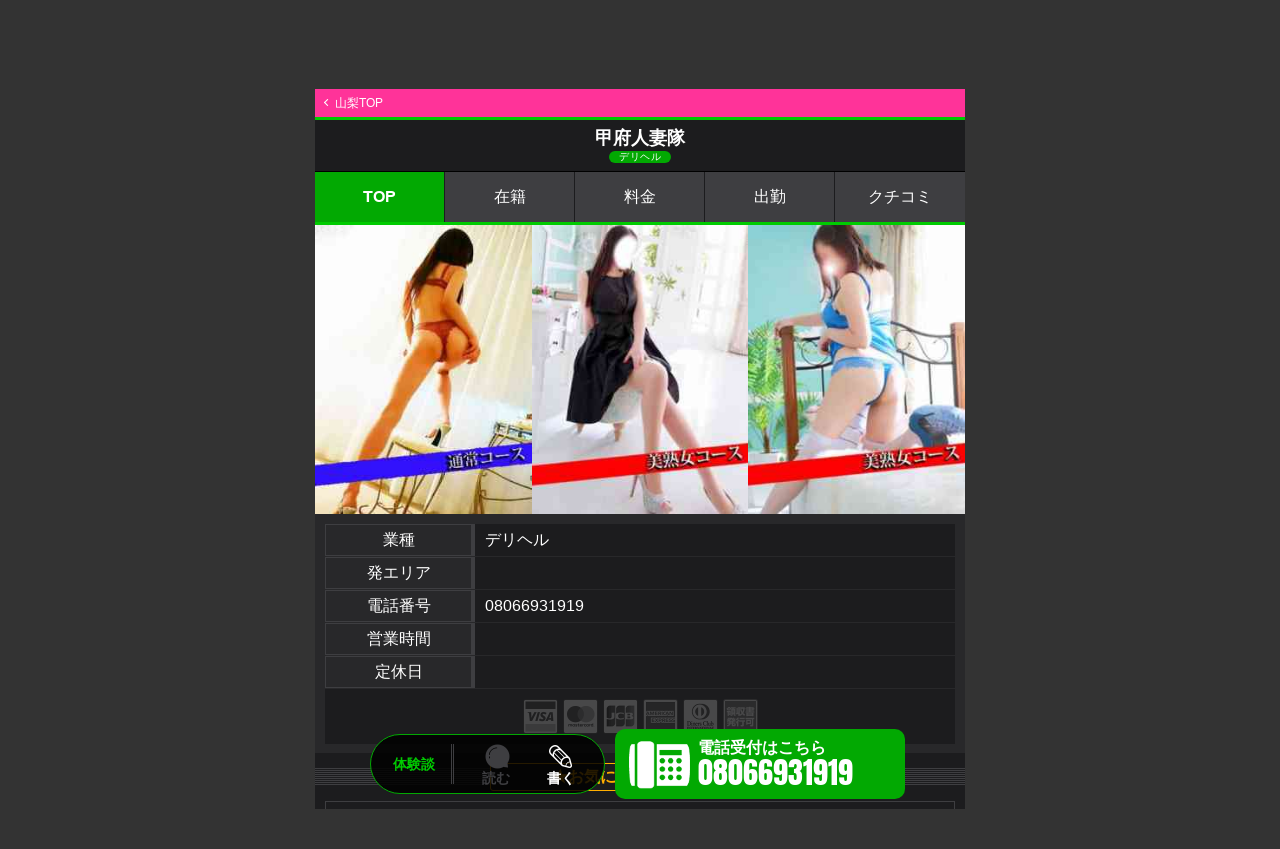

--- FILE ---
content_type: text/html; charset=UTF-8
request_url: https://www.fucolle.com/20/shop/shop11875/
body_size: 75792
content:
<!DOCTYPE html>
<html lang="ja">
<head>
	<meta charset="UTF-8">
	<meta http-equiv="X-UA-Compatible" content="IE=edge">
	<meta name="viewport" content="width=device-width, initial-scale=1.0, maximum-scale=1.0, user-scalable=no">
	<meta name="format-detection" content="telephone=no">
	<link rel="canonical" href="https://www.fucolle.com/20/shop/shop11875/">
	<link rel="alternate" hreflang="ja" href="https://www.fucolle.com/20/shop/shop11875/">
	<link rel="icon" href="https://www.fucolle.com/favicon.ico">
	<link rel="icon" href="https://www.fucolle.com/favicon.png" sizes="192x192" type="image/png">
	<link rel="apple-touch-icon" href="https://www.fucolle.com/apple-touch-icon.png" sizes="180x180">
	<meta name="author" content="https://web.fucolle.com/">
	<meta name="Keywords" content="山梨,デリヘル,甲府人妻隊,体験談,評価, レビュー,口コミ,割引">
	<meta name="Description" content="">
	<title>デリヘル「甲府人妻隊」｜フーコレ</title>
	<meta name="twitter:card" content="summary" />
	<meta property="og:url" content="https://www.fucolle.com/20/shop/shop11875/" />
	<meta property="og:title" content="デリヘル「甲府人妻隊」｜フーコレ" />
	<meta property="og:site_name" content="みんなのクチコミで作る風俗サイト「フーコレ」" />
	<meta property="og:image" content="https://www.fucolle.com/img/noimg/list03.jpg" />
<script type="application/ld+json">
{"@context":"http://schema.org","@type":"BreadcrumbList","itemListElement":[{"@type":"ListItem","position":1,"item":{"@id":"https://www.fucolle.com/","name":"みんなのクチコミで作る「フーコレ」"}},{"@type":"ListItem","position":2,"item":{"@id":"https://www.fucolle.com/chubu/","name":"中部・北陸風俗"}},{"@type":"ListItem","position":3,"item":{"@id":"https://www.fucolle.com/20/","name":"山梨風俗"}},{"@type":"ListItem","position":4,"item":{"@id":"https://www.fucolle.com/20/shop/shop11875/","name":"甲府人妻隊"}}]}
</script>
	<link href="https://fonts.googleapis.com/css2?family=Noto+Serif+JP:wght@200;300;400;500;600;700;900&display=swap" rel="stylesheet">
	<link href="https://fonts.googleapis.com/icon?family=Material+Icons" rel="stylesheet">
	<link rel="stylesheet" href="/css_sppage/all.css?t=1768529426">
	<link href="https://fonts.googleapis.com/icon?family=Material+Icons" rel="stylesheet">
	<link rel="stylesheet" href="//www.fucolle.com/css_sppage/common_gal.css?t=1714117985">
	<link rel="stylesheet" href="//www.fucolle.com/area_tmp/shop/sppage_sd_pub.css?t=1761020433">
	<link rel="stylesheet" href="//www.fucolle.com/area_tmp/shop/sppage_style.css?t=1633905488">
	<link rel="stylesheet" href="//www.fucolle.com/area_tmp/shop/nk.css?t=1729661984">
	<script type="text/javascript" src="//www.fucolle.com/common/js/jq1.11.js"></script>
	<script type="text/javascript" src="//www.fucolle.com/common/js/sppage_acd.js"></script>
	<script type="text/javascript" src="//www.fucolle.com/common/js/all.js?t=1727420288"></script>
	<script type="text/javascript" src="//www.fucolle.com/common/js/strage.js?t=1556840460"></script>
	<script type="text/javascript" src="//www.fucolle.com/common/js/jquery.cookie.js"></script>
	<script type="text/javascript" src="//www.fucolle.com/common/js/return.js?t=1613711899"></script>
	<script type="text/javascript" src="//www.fucolle.com/common/js/font_size.js?t=1556263680"></script>
	<script type="text/javascript" src="//www.fucolle.com/common/js/jquery.lazyload.min.js"></script>
	<script>
	$(function () {
		$('.lazy').lazyload({
		effect: 'fadeIn',
		effectspeed: 500,
		threshold : 10,
		placeholder:'//www.fucolle.com/img/all/loader.png'
		});
	});
	</script>
<!-- Global site tag (gtag.js) - Google Analytics -->
<script async src="https://www.googletagmanager.com/gtag/js?id=G-7DFKHF9FLV"></script>
<script>
  window.dataLayer = window.dataLayer || [];
  function gtag(){dataLayer.push(arguments);}
  gtag('js', new Date());

  gtag('config', 'G-7DFKHF9FLV');
</script>
	<script type="text/javascript" src="//www.fucolle.com/common/js/fitty.min.js"></script>
	<script type="text/javascript" src="//www.fucolle.com/area_tmp/shop/acd.js"></script>
	<script type="text/javascript" src="//www.fucolle.com/area_tmp/shop/shop.js?t=1678234057"></script>
	<script type="text/javascript">
		$(function () {
			$('.tel_l').click(function(){

				if($(this).hasClass("fix_tel_sp")){
					$('.fix_tel').addClass("tap");
				}

				if($(this).hasClass("fix_tel_sp_2")){
					$('.fix_tel').addClass("tap");
				}
			
				//id取得
				sid = 11875;
				
				// FormData オブジェクトを用意
				var fd = new FormData();
				
				//フォーム情報を追加
				fd.append("sid", sid);
				
				$.ajax({
					url: "/area_tmp/shop/tel.php",
					type: "POST",
					data: fd,
					processData: false,
					contentType: false,
					error: function(XMLHttpRequest, textStatus, errorThrown){
						err=XMLHttpRequest.status+"\n"+XMLHttpRequest.statusText;
						alert(err);
					},
					beforeSend: function(xhr){
						xhr.overrideMimeType("text/html;charset=UTF-8");
					}
				})
				.done(function( res ) {
					window.location = "tel:08066931919";
				})
				
				return false;
			});
			$('.line_l').click(function(){

				//id取得
				sid = 11875;
				
				// FormData オブジェクトを用意
				var fd = new FormData();
				
				//フォーム情報を追加
				fd.append("sid", sid);
				
				$.ajax({
					url: "/area_tmp/shop/line.php",
					type: "POST",
					data: fd,
					processData: false,
					contentType: false,
					error: function(XMLHttpRequest, textStatus, errorThrown){
						err=XMLHttpRequest.status+"\n"+XMLHttpRequest.statusText;
						alert(err);
					},
					beforeSend: function(xhr){
						xhr.overrideMimeType("text/html;charset=UTF-8");
					}
				})
			});

			$('.fix_txt').on("click", function() {
				$('.fix_tel').removeClass("tap");
			});
			$('html,body').scrollTop(89);

		});
	</script>
<script type="text/javascript" charset="utf-8">
window.twttr = (function (d,s,id) {
	var t, js, fjs = d.getElementsByTagName(s)[0];
	if (d.getElementById(id)) return; js=d.createElement(s); js.id=id;
	js.src="//platform.twitter.com/widgets.js"; fjs.parentNode.insertBefore(js, fjs);
	return window.twttr || (t = { _e: [], ready: function(f){ t._e.push(f) } });
}(document, "script", "twitter-wjs"));
</script>
<script type="application/ld+json">
{"@context":"https:\/\/schema.org","@type":"Organization","name":"\u7532\u5e9c\u4eba\u59bb\u968a","url":"https:\/\/www.fucolle.com\/20\/shop\/shop11875\/","logo":"\/img\/noimg\/list04.jpg","address":"\u5c71\u68a8\u770c","telephone":"08066931919","aggregateRating":{"@type":"AggregateRating","bestRating":"5","worstRating":"0","ratingValue":"3","ratingCount":1},"employee":[{"@type":"Person","name":"\u308a\u3093","image":"\/\/www.fucolle.com\/photo\/girl\/354005\/list.jpg","url":"https:\/\/www.fucolle.com\/\/shop\/shop11875\/girl5\/"},{"@type":"Person","name":"\u3051\u3044\u3068","image":"\/\/www.fucolle.com\/photo\/girl\/394185\/list.jpg","url":"https:\/\/www.fucolle.com\/\/shop\/shop11875\/girl36\/"},{"@type":"Person","name":"\u307f\u3055\u304d","image":"\/\/www.fucolle.com\/photo\/girl\/394188\/list.jpg","url":"https:\/\/www.fucolle.com\/\/shop\/shop11875\/girl39\/"},{"@type":"Person","name":"\u3081\u3050\u307f","image":"\/\/www.fucolle.com\/photo\/girl\/484515\/list.jpg","url":"https:\/\/www.fucolle.com\/\/shop\/shop11875\/girl55\/"},{"@type":"Person","name":"\u3055\u3044\u304b","image":"\/\/www.fucolle.com\/photo\/girl\/537865\/list.jpg","url":"https:\/\/www.fucolle.com\/\/shop\/shop11875\/girl66\/"},{"@type":"Person","name":"\u304d\u3053","image":"\/\/www.fucolle.com\/photo\/girl\/550201\/list.jpg","url":"https:\/\/www.fucolle.com\/\/shop\/shop11875\/girl69\/"},{"@type":"Person","name":"\u308c\u3044\u306a","image":"\/\/www.fucolle.com\/photo\/girl\/550202\/list.jpg","url":"https:\/\/www.fucolle.com\/\/shop\/shop11875\/girl70\/"},{"@type":"Person","name":"\u305b\u308a","image":"\/\/www.fucolle.com\/photo\/girl\/550204\/list.jpg","url":"https:\/\/www.fucolle.com\/\/shop\/shop11875\/girl72\/"},{"@type":"Person","name":"\u3086\u3042","image":"\/\/www.fucolle.com\/photo\/girl\/550208\/list.jpg","url":"https:\/\/www.fucolle.com\/\/shop\/shop11875\/girl76\/"},{"@type":"Person","name":"\u3061\u304b","image":"\/\/www.fucolle.com\/photo\/girl\/550209\/list.jpg","url":"https:\/\/www.fucolle.com\/\/shop\/shop11875\/girl77\/"},{"@type":"Person","name":"\u304b\u306a\u307f","image":"\/\/www.fucolle.com\/photo\/girl\/675413\/list.jpg","url":"https:\/\/www.fucolle.com\/\/shop\/shop11875\/girl91\/"},{"@type":"Person","name":"\u3042\u3084\u304b","image":"\/\/www.fucolle.com\/photo\/girl\/675414\/list.jpg","url":"https:\/\/www.fucolle.com\/\/shop\/shop11875\/girl92\/"},{"@type":"Person","name":"\u3082\u3082\u3053","image":"\/\/www.fucolle.com\/photo\/girl\/675415\/list.jpg","url":"https:\/\/www.fucolle.com\/\/shop\/shop11875\/girl93\/"},{"@type":"Person","name":"\u304b\u308c\u3093","image":"\/\/www.fucolle.com\/photo\/girl\/675417\/list.jpg","url":"https:\/\/www.fucolle.com\/\/shop\/shop11875\/girl95\/"},{"@type":"Person","name":"\u307e\u304d","image":"\/\/www.fucolle.com\/photo\/girl\/675419\/list.jpg","url":"https:\/\/www.fucolle.com\/\/shop\/shop11875\/girl97\/"},{"@type":"Person","name":"\u308a\u307f","image":"\/\/www.fucolle.com\/photo\/girl\/675420\/list.jpg","url":"https:\/\/www.fucolle.com\/\/shop\/shop11875\/girl98\/"},{"@type":"Person","name":"\u3048\u308a","image":"\/\/www.fucolle.com\/photo\/girl\/675421\/list.jpg","url":"https:\/\/www.fucolle.com\/\/shop\/shop11875\/girl99\/"},{"@type":"Person","name":"\u3089\u3044\u3080","image":"\/\/www.fucolle.com\/photo\/girl\/675422\/list.jpg","url":"https:\/\/www.fucolle.com\/\/shop\/shop11875\/girl100\/"},{"@type":"Person","name":"\u307f\u3069\u308a","image":"\/\/www.fucolle.com\/photo\/girl\/675424\/list.jpg","url":"https:\/\/www.fucolle.com\/\/shop\/shop11875\/girl102\/"},{"@type":"Person","name":"\u3057\u307b","image":"\/\/www.fucolle.com\/photo\/girl\/675425\/list.jpg","url":"https:\/\/www.fucolle.com\/\/shop\/shop11875\/girl103\/"},{"@type":"Person","name":"\u304b\u305a\u307f","image":"\/\/www.fucolle.com\/photo\/girl\/675426\/list.jpg","url":"https:\/\/www.fucolle.com\/\/shop\/shop11875\/girl104\/"},{"@type":"Person","name":"\u3086\u304b\u308a","image":"\/\/www.fucolle.com\/photo\/girl\/675429\/list.jpg","url":"https:\/\/www.fucolle.com\/\/shop\/shop11875\/girl106\/"},{"@type":"Person","name":"\u3042\u3086\u3089","image":"\/\/www.fucolle.com\/photo\/girl\/675431\/list.jpg","url":"https:\/\/www.fucolle.com\/\/shop\/shop11875\/girl108\/"},{"@type":"Person","name":"\u307e\u307f\u3053","image":"\/\/www.fucolle.com\/photo\/girl\/675436\/list.jpg","url":"https:\/\/www.fucolle.com\/\/shop\/shop11875\/girl113\/"},{"@type":"Person","name":"\u306a\u306a\u307f","image":"\/\/www.fucolle.com\/photo\/girl\/675439\/list.jpg","url":"https:\/\/www.fucolle.com\/\/shop\/shop11875\/girl116\/"},{"@type":"Person","name":"\u65b0\u4eba\u308b\u307f\u3053","image":"\/\/www.fucolle.com\/photo\/girl\/675440\/list.jpg","url":"https:\/\/www.fucolle.com\/\/shop\/shop11875\/girl117\/"},{"@type":"Person","name":"\u306a\u304a\u307f","image":"\/\/www.fucolle.com\/photo\/girl\/675442\/list.jpg","url":"https:\/\/www.fucolle.com\/\/shop\/shop11875\/girl119\/"},{"@type":"Person","name":"\u3072\u308d","image":"\/\/www.fucolle.com\/photo\/girl\/675444\/list.jpg","url":"https:\/\/www.fucolle.com\/\/shop\/shop11875\/girl120\/"},{"@type":"Person","name":"\u304f\u304a\u3093","image":"\/\/www.fucolle.com\/photo\/girl\/675445\/list.jpg","url":"https:\/\/www.fucolle.com\/\/shop\/shop11875\/girl121\/"},{"@type":"Person","name":"\u65b0\u4eba\u3089\u3093\u304b","image":"\/\/www.fucolle.com\/photo\/girl\/675446\/list.jpg","url":"https:\/\/www.fucolle.com\/\/shop\/shop11875\/girl122\/"},{"@type":"Person","name":"\u306a\u306a\u304b","image":"\/\/www.fucolle.com\/photo\/girl\/675450\/list.jpg","url":"https:\/\/www.fucolle.com\/\/shop\/shop11875\/girl126\/"},{"@type":"Person","name":"\u65b0\u4eba\u308c\u3044","image":"\/\/www.fucolle.com\/photo\/girl\/675451\/list.jpg","url":"https:\/\/www.fucolle.com\/\/shop\/shop11875\/girl127\/"},{"@type":"Person","name":"\u65b0\u4eba\u307f\u3084\u3073","image":"\/\/www.fucolle.com\/photo\/girl\/675452\/list.jpg","url":"https:\/\/www.fucolle.com\/\/shop\/shop11875\/girl128\/"},{"@type":"Person","name":"\u3053\u3068\u3053","image":"\/\/www.fucolle.com\/photo\/girl\/675454\/list.jpg","url":"https:\/\/www.fucolle.com\/\/shop\/shop11875\/girl130\/"},{"@type":"Person","name":"\u65b0\u4eba\u308a\u3055","image":"\/\/www.fucolle.com\/photo\/girl\/675455\/list.jpg","url":"https:\/\/www.fucolle.com\/\/shop\/shop11875\/girl131\/"},{"@type":"Person","name":"\u65b0\u4eba\u304f\u307f","image":"\/\/www.fucolle.com\/photo\/girl\/675457\/list.jpg","url":"https:\/\/www.fucolle.com\/\/shop\/shop11875\/girl133\/"},{"@type":"Person","name":"\u305b\u308a\u304b","image":"\/\/www.fucolle.com\/photo\/girl\/675458\/list.jpg","url":"https:\/\/www.fucolle.com\/\/shop\/shop11875\/girl134\/"},{"@type":"Person","name":"\u3046\u3089\u3093","image":"\/\/www.fucolle.com\/photo\/girl\/675462\/list.jpg","url":"https:\/\/www.fucolle.com\/\/shop\/shop11875\/girl138\/"},{"@type":"Person","name":"\u305b\u3093\u308a","image":"\/\/www.fucolle.com\/photo\/girl\/675463\/list.jpg","url":"https:\/\/www.fucolle.com\/\/shop\/shop11875\/girl139\/"},{"@type":"Person","name":"\u3042\u3055\u3072","image":"\/\/www.fucolle.com\/photo\/girl\/675464\/list.jpg","url":"https:\/\/www.fucolle.com\/\/shop\/shop11875\/girl140\/"},{"@type":"Person","name":"\u304b\u306a\u3053","image":"\/\/www.fucolle.com\/photo\/girl\/675465\/list.jpg","url":"https:\/\/www.fucolle.com\/\/shop\/shop11875\/girl141\/"},{"@type":"Person","name":"\u65b0\u4eba\u3072\u304b\u308a","image":"\/\/www.fucolle.com\/photo\/girl\/675466\/list.jpg","url":"https:\/\/www.fucolle.com\/\/shop\/shop11875\/girl142\/"},{"@type":"Person","name":"\u65b0\u4eba\u3053\u306f\u308b","image":"\/\/www.fucolle.com\/photo\/girl\/675467\/list.jpg","url":"https:\/\/www.fucolle.com\/\/shop\/shop11875\/girl143\/"},{"@type":"Person","name":"\u3064\u304d\u306e","image":"\/\/www.fucolle.com\/photo\/girl\/675468\/list.jpg","url":"https:\/\/www.fucolle.com\/\/shop\/shop11875\/girl144\/"},{"@type":"Person","name":"\u306a\u3053","image":"\/\/www.fucolle.com\/photo\/girl\/675469\/list.jpg","url":"https:\/\/www.fucolle.com\/\/shop\/shop11875\/girl145\/"},{"@type":"Person","name":"\u307e\u3055\u3088","image":"\/\/www.fucolle.com\/photo\/girl\/675472\/list.jpg","url":"https:\/\/www.fucolle.com\/\/shop\/shop11875\/girl147\/"},{"@type":"Person","name":"\u65b0\u4eba\u306f\u306a\u3053","image":"\/\/www.fucolle.com\/photo\/girl\/675473\/list.jpg","url":"https:\/\/www.fucolle.com\/\/shop\/shop11875\/girl148\/"},{"@type":"Person","name":"\u3042\u3086\u307f","image":"\/\/www.fucolle.com\/photo\/girl\/675475\/list.jpg","url":"https:\/\/www.fucolle.com\/\/shop\/shop11875\/girl150\/"},{"@type":"Person","name":"\u308c\u307f","image":"\/\/www.fucolle.com\/photo\/girl\/675476\/list.jpg","url":"https:\/\/www.fucolle.com\/\/shop\/shop11875\/girl151\/"},{"@type":"Person","name":"\u65b0\u4eba\u3086\u305a\u308b","image":"\/\/www.fucolle.com\/photo\/girl\/675478\/list.jpg","url":"https:\/\/www.fucolle.com\/\/shop\/shop11875\/girl153\/"},{"@type":"Person","name":"\u3053\u3044","image":"\/\/www.fucolle.com\/photo\/girl\/675480\/list.jpg","url":"https:\/\/www.fucolle.com\/\/shop\/shop11875\/girl155\/"},{"@type":"Person","name":"\u305b\u3064\u306a","image":"\/\/www.fucolle.com\/photo\/girl\/675481\/list.jpg","url":"https:\/\/www.fucolle.com\/\/shop\/shop11875\/girl156\/"},{"@type":"Person","name":"\u3055\u308a","image":"\/\/www.fucolle.com\/photo\/girl\/675482\/list.jpg","url":"https:\/\/www.fucolle.com\/\/shop\/shop11875\/girl157\/"},{"@type":"Person","name":"\u3081\u3050","image":"\/\/www.fucolle.com\/photo\/girl\/675483\/list.jpg","url":"https:\/\/www.fucolle.com\/\/shop\/shop11875\/girl158\/"},{"@type":"Person","name":"\u308f\u304b","image":"\/\/www.fucolle.com\/photo\/girl\/675485\/list.jpg","url":"https:\/\/www.fucolle.com\/\/shop\/shop11875\/girl160\/"},{"@type":"Person","name":"\u3086\u304d","image":"\/\/www.fucolle.com\/photo\/girl\/675486\/list.jpg","url":"https:\/\/www.fucolle.com\/\/shop\/shop11875\/girl161\/"},{"@type":"Person","name":"\u306e\u3093\u306e","image":"\/\/www.fucolle.com\/photo\/girl\/675487\/list.jpg","url":"https:\/\/www.fucolle.com\/\/shop\/shop11875\/girl162\/"},{"@type":"Person","name":"\u308b\u3042","image":"\/\/www.fucolle.com\/photo\/girl\/675488\/list.jpg","url":"https:\/\/www.fucolle.com\/\/shop\/shop11875\/girl163\/"},{"@type":"Person","name":"\u308c\u306e","image":"\/\/www.fucolle.com\/photo\/girl\/675489\/list.jpg","url":"https:\/\/www.fucolle.com\/\/shop\/shop11875\/girl164\/"},{"@type":"Person","name":"\u306a\u3064\u3081","image":"\/\/www.fucolle.com\/photo\/girl\/675490\/list.jpg","url":"https:\/\/www.fucolle.com\/\/shop\/shop11875\/girl165\/"},{"@type":"Person","name":"\u307e\u3086\u307f","image":"\/\/www.fucolle.com\/photo\/girl\/675491\/list.jpg","url":"https:\/\/www.fucolle.com\/\/shop\/shop11875\/girl166\/"},{"@type":"Person","name":"\u307b\u3057","image":"\/\/www.fucolle.com\/photo\/girl\/675493\/list.jpg","url":"https:\/\/www.fucolle.com\/\/shop\/shop11875\/girl168\/"},{"@type":"Person","name":"\u3081\u3042\u308a","image":"\/\/www.fucolle.com\/photo\/girl\/675494\/list.jpg","url":"https:\/\/www.fucolle.com\/\/shop\/shop11875\/girl169\/"},{"@type":"Person","name":"\u308a\u308a\u3053","image":"\/\/www.fucolle.com\/photo\/girl\/675499\/list.jpg","url":"https:\/\/www.fucolle.com\/\/shop\/shop11875\/girl173\/"},{"@type":"Person","name":"\u3042\u304d","image":"\/\/www.fucolle.com\/photo\/girl\/675501\/list.jpg","url":"https:\/\/www.fucolle.com\/\/shop\/shop11875\/girl175\/"},{"@type":"Person","name":"\u305f\u304a","image":"\/\/www.fucolle.com\/photo\/girl\/675502\/list.jpg","url":"https:\/\/www.fucolle.com\/\/shop\/shop11875\/girl176\/"},{"@type":"Person","name":"\u3042\u3093\u308a","image":"\/\/www.fucolle.com\/photo\/girl\/675503\/list.jpg","url":"https:\/\/www.fucolle.com\/\/shop\/shop11875\/girl177\/"},{"@type":"Person","name":"\u308f\u304b\u306a","image":"\/\/www.fucolle.com\/photo\/girl\/675504\/list.jpg","url":"https:\/\/www.fucolle.com\/\/shop\/shop11875\/girl178\/"},{"@type":"Person","name":"\u304b\u306e\u304b","image":"\/\/www.fucolle.com\/photo\/girl\/675505\/list.jpg","url":"https:\/\/www.fucolle.com\/\/shop\/shop11875\/girl179\/"},{"@type":"Person","name":"\u3082\u3082\u306a","image":"\/\/www.fucolle.com\/photo\/girl\/675506\/list.jpg","url":"https:\/\/www.fucolle.com\/\/shop\/shop11875\/girl180\/"},{"@type":"Person","name":"\u304d\u3044","image":"\/\/www.fucolle.com\/photo\/girl\/675508\/list.jpg","url":"https:\/\/www.fucolle.com\/\/shop\/shop11875\/girl182\/"},{"@type":"Person","name":"\u3055\u304d","image":"\/\/www.fucolle.com\/photo\/girl\/675509\/list.jpg","url":"https:\/\/www.fucolle.com\/\/shop\/shop11875\/girl183\/"},{"@type":"Person","name":"\u307f\u305a\u304d","image":"\/\/www.fucolle.com\/photo\/girl\/675511\/list.jpg","url":"https:\/\/www.fucolle.com\/\/shop\/shop11875\/girl184\/"},{"@type":"Person","name":"\u308c\u3093","image":"\/\/www.fucolle.com\/photo\/girl\/675512\/list.jpg","url":"https:\/\/www.fucolle.com\/\/shop\/shop11875\/girl185\/"},{"@type":"Person","name":"\u3042\u3084\u3081","image":"\/\/www.fucolle.com\/photo\/girl\/675513\/list.jpg","url":"https:\/\/www.fucolle.com\/\/shop\/shop11875\/girl186\/"},{"@type":"Person","name":"\u305f\u307e\u304d","image":"\/\/www.fucolle.com\/photo\/girl\/675514\/list.jpg","url":"https:\/\/www.fucolle.com\/\/shop\/shop11875\/girl187\/"},{"@type":"Person","name":"\u3048\u308c\u306a","image":"\/\/www.fucolle.com\/photo\/girl\/675515\/list.jpg","url":"https:\/\/www.fucolle.com\/\/shop\/shop11875\/girl188\/"},{"@type":"Person","name":"\u3057\u305a\u304f","image":"\/\/www.fucolle.com\/photo\/girl\/675516\/list.jpg","url":"https:\/\/www.fucolle.com\/\/shop\/shop11875\/girl189\/"},{"@type":"Person","name":"\u304b\u308a\u3093","image":"\/\/www.fucolle.com\/photo\/girl\/675517\/list.jpg","url":"https:\/\/www.fucolle.com\/\/shop\/shop11875\/girl190\/"},{"@type":"Person","name":"\u304b\u3050\u3084","image":"\/\/www.fucolle.com\/photo\/girl\/675518\/list.jpg","url":"https:\/\/www.fucolle.com\/\/shop\/shop11875\/girl191\/"},{"@type":"Person","name":"\u3048\u308b","image":"\/\/www.fucolle.com\/photo\/girl\/675519\/list.jpg","url":"https:\/\/www.fucolle.com\/\/shop\/shop11875\/girl192\/"},{"@type":"Person","name":"\u3042\u3053","image":"\/\/www.fucolle.com\/photo\/girl\/675520\/list.jpg","url":"https:\/\/www.fucolle.com\/\/shop\/shop11875\/girl193\/"},{"@type":"Person","name":"\u3086\u307f","image":"\/\/www.fucolle.com\/photo\/girl\/675522\/list.jpg","url":"https:\/\/www.fucolle.com\/\/shop\/shop11875\/girl195\/"},{"@type":"Person","name":"\u3059\u307f\u308c","image":"\/\/www.fucolle.com\/photo\/girl\/675525\/list.jpg","url":"https:\/\/www.fucolle.com\/\/shop\/shop11875\/girl198\/"},{"@type":"Person","name":"\u3048\u308a\u304b","image":"\/\/www.fucolle.com\/photo\/girl\/675526\/list.jpg","url":"https:\/\/www.fucolle.com\/\/shop\/shop11875\/girl199\/"},{"@type":"Person","name":"\u307f\u304a","image":"\/\/www.fucolle.com\/photo\/girl\/675527\/list.jpg","url":"https:\/\/www.fucolle.com\/\/shop\/shop11875\/girl200\/"},{"@type":"Person","name":"\u308a\u304b\u3053","image":"\/\/www.fucolle.com\/photo\/girl\/675529\/list.jpg","url":"https:\/\/www.fucolle.com\/\/shop\/shop11875\/girl202\/"},{"@type":"Person","name":"\u3055\u3064\u304d","image":"\/\/www.fucolle.com\/photo\/girl\/675530\/list.jpg","url":"https:\/\/www.fucolle.com\/\/shop\/shop11875\/girl203\/"},{"@type":"Person","name":"\u3058\u3085\u3093","image":"\/\/www.fucolle.com\/photo\/girl\/675531\/list.jpg","url":"https:\/\/www.fucolle.com\/\/shop\/shop11875\/girl204\/"},{"@type":"Person","name":"\u3072\u308d\u306a","image":"\/\/www.fucolle.com\/photo\/girl\/675532\/list.jpg","url":"https:\/\/www.fucolle.com\/\/shop\/shop11875\/girl205\/"},{"@type":"Person","name":"\u306a\u304e\u3055","image":"\/\/www.fucolle.com\/photo\/girl\/675533\/list.jpg","url":"https:\/\/www.fucolle.com\/\/shop\/shop11875\/girl206\/"},{"@type":"Person","name":"\u3086\u304d\u306e","image":"\/\/www.fucolle.com\/photo\/girl\/675534\/list.jpg","url":"https:\/\/www.fucolle.com\/\/shop\/shop11875\/girl207\/"},{"@type":"Person","name":"\u307f\u307b","image":"\/\/www.fucolle.com\/photo\/girl\/675536\/list.jpg","url":"https:\/\/www.fucolle.com\/\/shop\/shop11875\/girl209\/"},{"@type":"Person","name":"\u304b\u306a","image":"\/\/www.fucolle.com\/photo\/girl\/675537\/list.jpg","url":"https:\/\/www.fucolle.com\/\/shop\/shop11875\/girl210\/"},{"@type":"Person","name":"\u307f\u3088\u3053","image":"\/\/www.fucolle.com\/photo\/girl\/675538\/list.jpg","url":"https:\/\/www.fucolle.com\/\/shop\/shop11875\/girl211\/"},{"@type":"Person","name":"\u304d\u3087\u3046\u304b","image":"\/\/www.fucolle.com\/photo\/girl\/675539\/list.jpg","url":"https:\/\/www.fucolle.com\/\/shop\/shop11875\/girl212\/"},{"@type":"Person","name":"\u3044\u304f\u307f","image":"\/\/www.fucolle.com\/photo\/girl\/675540\/list.jpg","url":"https:\/\/www.fucolle.com\/\/shop\/shop11875\/girl213\/"},{"@type":"Person","name":"\u3068\u3046\u3053","image":"\/\/www.fucolle.com\/photo\/girl\/675543\/list.jpg","url":"https:\/\/www.fucolle.com\/\/shop\/shop11875\/girl216\/"},{"@type":"Person","name":"\u3061\u305a\u308b","image":"\/\/www.fucolle.com\/photo\/girl\/675545\/list.jpg","url":"https:\/\/www.fucolle.com\/\/shop\/shop11875\/girl218\/"},{"@type":"Person","name":"\u307f\u3044\u306a","image":"\/\/www.fucolle.com\/photo\/girl\/675546\/list.jpg","url":"https:\/\/www.fucolle.com\/\/shop\/shop11875\/girl219\/"},{"@type":"Person","name":"\u307f\u3053","image":"\/\/www.fucolle.com\/photo\/girl\/675547\/list.jpg","url":"https:\/\/www.fucolle.com\/\/shop\/shop11875\/girl220\/"},{"@type":"Person","name":"\u308a\u3093\u304b","image":"\/\/www.fucolle.com\/photo\/girl\/675548\/list.jpg","url":"https:\/\/www.fucolle.com\/\/shop\/shop11875\/girl221\/"},{"@type":"Person","name":"\u3042\u308a\u3055","image":"\/\/www.fucolle.com\/photo\/girl\/675550\/list.jpg","url":"https:\/\/www.fucolle.com\/\/shop\/shop11875\/girl222\/"},{"@type":"Person","name":"\u307b\u3080\u3089","image":"\/\/www.fucolle.com\/photo\/girl\/675551\/list.jpg","url":"https:\/\/www.fucolle.com\/\/shop\/shop11875\/girl223\/"},{"@type":"Person","name":"\u3086\u304b","image":"\/\/www.fucolle.com\/photo\/girl\/675553\/list.jpg","url":"https:\/\/www.fucolle.com\/\/shop\/shop11875\/girl225\/"},{"@type":"Person","name":"\u3057\u306e\u3076","image":"\/\/www.fucolle.com\/photo\/girl\/675554\/list.jpg","url":"https:\/\/www.fucolle.com\/\/shop\/shop11875\/girl226\/"},{"@type":"Person","name":"\u3055\u3086\u308a","image":"\/\/www.fucolle.com\/photo\/girl\/675557\/list.jpg","url":"https:\/\/www.fucolle.com\/\/shop\/shop11875\/girl229\/"},{"@type":"Person","name":"\u307f\u308d","image":"\/\/www.fucolle.com\/photo\/girl\/675558\/list.jpg","url":"https:\/\/www.fucolle.com\/\/shop\/shop11875\/girl230\/"},{"@type":"Person","name":"\u305d\u3089\u307f","image":"\/\/www.fucolle.com\/photo\/girl\/675559\/list.jpg","url":"https:\/\/www.fucolle.com\/\/shop\/shop11875\/girl231\/"},{"@type":"Person","name":"\u3075\u3086\u307f","image":"\/\/www.fucolle.com\/photo\/girl\/675565\/list.jpg","url":"https:\/\/www.fucolle.com\/\/shop\/shop11875\/girl236\/"},{"@type":"Person","name":"\u3088\u3057\u306e","image":"\/\/www.fucolle.com\/photo\/girl\/675566\/list.jpg","url":"https:\/\/www.fucolle.com\/\/shop\/shop11875\/girl237\/"},{"@type":"Person","name":"\u30c1\u30cf\u30e4ARR","image":"\/\/www.fucolle.com\/photo\/girl\/675567\/list.jpg","url":"https:\/\/www.fucolle.com\/\/shop\/shop11875\/girl238\/"},{"@type":"Person","name":"\u3064\u304b\u3055","image":"\/\/www.fucolle.com\/photo\/girl\/675568\/list.jpg","url":"https:\/\/www.fucolle.com\/\/shop\/shop11875\/girl239\/"},{"@type":"Person","name":"\u307e\u3055\u304d","image":"\/\/www.fucolle.com\/photo\/girl\/675569\/list.jpg","url":"https:\/\/www.fucolle.com\/\/shop\/shop11875\/girl240\/"},{"@type":"Person","name":"\u3042\u3093","image":"\/\/www.fucolle.com\/photo\/girl\/675570\/list.jpg","url":"https:\/\/www.fucolle.com\/\/shop\/shop11875\/girl241\/"},{"@type":"Person","name":"\u3042\u3044\u308b","image":"\/\/www.fucolle.com\/photo\/girl\/675571\/list.jpg","url":"https:\/\/www.fucolle.com\/\/shop\/shop11875\/girl242\/"},{"@type":"Person","name":"\u3053\u3046","image":"\/\/www.fucolle.com\/photo\/girl\/675572\/list.jpg","url":"https:\/\/www.fucolle.com\/\/shop\/shop11875\/girl243\/"},{"@type":"Person","name":"\u30df\u30e4\u30d3ARR","image":"\/\/www.fucolle.com\/photo\/girl\/675573\/list.jpg","url":"https:\/\/www.fucolle.com\/\/shop\/shop11875\/girl244\/"},{"@type":"Person","name":"\u30ca\u30ca\u30aaARR","image":"\/\/www.fucolle.com\/photo\/girl\/675575\/list.jpg","url":"https:\/\/www.fucolle.com\/\/shop\/shop11875\/girl245\/"},{"@type":"Person","name":"\u30de\u30ca\u30abARR","image":"\/\/www.fucolle.com\/photo\/girl\/675577\/list.jpg","url":"https:\/\/www.fucolle.com\/\/shop\/shop11875\/girl246\/"},{"@type":"Person","name":"\u30cf\u30eb\u30caARR","image":"\/\/www.fucolle.com\/photo\/girl\/675580\/list.jpg","url":"https:\/\/www.fucolle.com\/\/shop\/shop11875\/girl249\/"},{"@type":"Person","name":"\u30b5\u30e4\u30abARR","image":"\/\/www.fucolle.com\/photo\/girl\/675581\/list.jpg","url":"https:\/\/www.fucolle.com\/\/shop\/shop11875\/girl250\/"},{"@type":"Person","name":"\u30ab\u30dbARR","image":"\/\/www.fucolle.com\/photo\/girl\/675583\/list.jpg","url":"https:\/\/www.fucolle.com\/\/shop\/shop11875\/girl251\/"},{"@type":"Person","name":"\u30b3\u30b3\u30a2ARR","image":"\/\/www.fucolle.com\/photo\/girl\/675584\/list.jpg","url":"https:\/\/www.fucolle.com\/\/shop\/shop11875\/girl252\/"},{"@type":"Person","name":"\u30ab\u30b9\u30dfARR","image":"\/\/www.fucolle.com\/photo\/girl\/675586\/list.jpg","url":"https:\/\/www.fucolle.com\/\/shop\/shop11875\/girl254\/"},{"@type":"Person","name":"\u30df\u30e9\u30f3ARR","image":"\/\/www.fucolle.com\/photo\/girl\/675591\/list.jpg","url":"https:\/\/www.fucolle.com\/\/shop\/shop11875\/girl259\/"},{"@type":"Person","name":"\u30b3\u30cf\u30cdARR","image":"\/\/www.fucolle.com\/photo\/girl\/675592\/list.jpg","url":"https:\/\/www.fucolle.com\/\/shop\/shop11875\/girl260\/"},{"@type":"Person","name":"\u30df\u30cf\u30ebARR","image":"\/\/www.fucolle.com\/photo\/girl\/675593\/list.jpg","url":"https:\/\/www.fucolle.com\/\/shop\/shop11875\/girl261\/"},{"@type":"Person","name":"\u30e1\u30a4\u30b5ARR","image":"\/\/www.fucolle.com\/photo\/girl\/675598\/list.jpg","url":"https:\/\/www.fucolle.com\/\/shop\/shop11875\/girl266\/"},{"@type":"Person","name":"\u30ea\u30dbARR","image":"\/\/www.fucolle.com\/photo\/girl\/675599\/list.jpg","url":"https:\/\/www.fucolle.com\/\/shop\/shop11875\/girl267\/"},{"@type":"Person","name":"\u30eb\u30adARR","image":"\/\/www.fucolle.com\/photo\/girl\/675602\/list.jpg","url":"https:\/\/www.fucolle.com\/\/shop\/shop11875\/girl270\/"},{"@type":"Person","name":"\u30df\u30ebARR","image":"\/\/www.fucolle.com\/photo\/girl\/675604\/list.jpg","url":"https:\/\/www.fucolle.com\/\/shop\/shop11875\/girl272\/"},{"@type":"Person","name":"\u3081\u3044\u30b61","image":"\/\/www.fucolle.com\/photo\/girl\/675606\/list.jpg","url":"https:\/\/www.fucolle.com\/\/shop\/shop11875\/girl274\/"},{"@type":"Person","name":"\u30d2\u30e1\u30abARR","image":"\/\/www.fucolle.com\/photo\/girl\/675607\/list.jpg","url":"https:\/\/www.fucolle.com\/\/shop\/shop11875\/girl275\/"},{"@type":"Person","name":"\u30e6\u30eaARR","image":"\/\/www.fucolle.com\/photo\/girl\/675608\/list.jpg","url":"https:\/\/www.fucolle.com\/\/shop\/shop11875\/girl276\/"},{"@type":"Person","name":"\u30a2\u30a4\u30caARR","image":"\/\/www.fucolle.com\/photo\/girl\/675609\/list.jpg","url":"https:\/\/www.fucolle.com\/\/shop\/shop11875\/girl277\/"},{"@type":"Person","name":"\u30bb\u30caARR","image":"\/\/www.fucolle.com\/photo\/girl\/675610\/list.jpg","url":"https:\/\/www.fucolle.com\/\/shop\/shop11875\/girl278\/"},{"@type":"Person","name":"\u30a4\u30c1\u30abARR","image":"\/\/www.fucolle.com\/photo\/girl\/675611\/list.jpg","url":"https:\/\/www.fucolle.com\/\/shop\/shop11875\/girl279\/"},{"@type":"Person","name":"\u30b1\u30a4ARR","image":"\/\/www.fucolle.com\/photo\/girl\/675612\/list.jpg","url":"https:\/\/www.fucolle.com\/\/shop\/shop11875\/girl280\/"},{"@type":"Person","name":"\u30e6\u30a4ARR","image":"\/\/www.fucolle.com\/photo\/girl\/675613\/list.jpg","url":"https:\/\/www.fucolle.com\/\/shop\/shop11875\/girl281\/"},{"@type":"Person","name":"\u30ad\u30df\u30abARR","image":"\/\/www.fucolle.com\/photo\/girl\/675614\/list.jpg","url":"https:\/\/www.fucolle.com\/\/shop\/shop11875\/girl282\/"},{"@type":"Person","name":"\u30ec\u30aaARR","image":"\/\/www.fucolle.com\/photo\/girl\/675617\/list.jpg","url":"https:\/\/www.fucolle.com\/\/shop\/shop11875\/girl285\/"},{"@type":"Person","name":"\u30a2\u30e4\u30e1ARR","image":"\/\/www.fucolle.com\/photo\/girl\/675620\/list.jpg","url":"https:\/\/www.fucolle.com\/\/shop\/shop11875\/girl288\/"},{"@type":"Person","name":"\u308a\u3080\u30b61","image":"\/\/www.fucolle.com\/photo\/girl\/675621\/list.jpg","url":"https:\/\/www.fucolle.com\/\/shop\/shop11875\/girl289\/"},{"@type":"Person","name":"\u307e\u3086\uff3f\u30b61","image":"\/\/www.fucolle.com\/photo\/girl\/675622\/list.jpg","url":"https:\/\/www.fucolle.com\/\/shop\/shop11875\/girl290\/"},{"@type":"Person","name":"\u3042\u308a\u306a\uff3f\u30b61","image":"\/\/www.fucolle.com\/photo\/girl\/675624\/list.jpg","url":"https:\/\/www.fucolle.com\/\/shop\/shop11875\/girl292\/"},{"@type":"Person","name":"\u30b7\u30aa\u30ea\uff3fARR","image":"\/\/www.fucolle.com\/photo\/girl\/675628\/list.jpg","url":"https:\/\/www.fucolle.com\/\/shop\/shop11875\/girl295\/"},{"@type":"Person","name":"\u30ea\u30ab\uff3fARR","image":"\/\/www.fucolle.com\/photo\/girl\/675629\/list.jpg","url":"https:\/\/www.fucolle.com\/\/shop\/shop11875\/girl296\/"},{"@type":"Person","name":"\u306b\u306e\uff3f\u30b61","image":"\/\/www.fucolle.com\/photo\/girl\/675630\/list.jpg","url":"https:\/\/www.fucolle.com\/\/shop\/shop11875\/girl297\/"},{"@type":"Person","name":"\u30ea\u30aa\uff3fARR","image":"\/\/www.fucolle.com\/photo\/girl\/675631\/list.jpg","url":"https:\/\/www.fucolle.com\/\/shop\/shop11875\/girl298\/"},{"@type":"Person","name":"\u30df\u30a4\uff3fARR","image":"\/\/www.fucolle.com\/photo\/girl\/675632\/list.jpg","url":"https:\/\/www.fucolle.com\/\/shop\/shop11875\/girl299\/"},{"@type":"Person","name":"\u30d5\u30a6\u30b3ARR","image":"\/\/www.fucolle.com\/photo\/girl\/675633\/list.jpg","url":"https:\/\/www.fucolle.com\/\/shop\/shop11875\/girl300\/"},{"@type":"Person","name":"\u30d2\u30ab\u30ea\uff3fARR","image":"\/\/www.fucolle.com\/photo\/girl\/675634\/list.jpg","url":"https:\/\/www.fucolle.com\/\/shop\/shop11875\/girl301\/"},{"@type":"Person","name":"\u30a2\u30aa\u30a4ARR","image":"\/\/www.fucolle.com\/photo\/girl\/675635\/list.jpg","url":"https:\/\/www.fucolle.com\/\/shop\/shop11875\/girl302\/"},{"@type":"Person","name":"\u30e2\u30b3ARR","image":"\/\/www.fucolle.com\/photo\/girl\/675636\/list.jpg","url":"https:\/\/www.fucolle.com\/\/shop\/shop11875\/girl303\/"},{"@type":"Person","name":"\u30ec\u30f3\uff3fARR","image":"\/\/www.fucolle.com\/photo\/girl\/675638\/list.jpg","url":"https:\/\/www.fucolle.com\/\/shop\/shop11875\/girl305\/"},{"@type":"Person","name":"\u30de\u30a4\u30b3\uff3fARR","image":"\/\/www.fucolle.com\/photo\/girl\/675639\/list.jpg","url":"https:\/\/www.fucolle.com\/\/shop\/shop11875\/girl306\/"},{"@type":"Person","name":"\u30ea\u30a4\uff3fARR","image":"\/\/www.fucolle.com\/photo\/girl\/675642\/list.jpg","url":"https:\/\/www.fucolle.com\/\/shop\/shop11875\/girl308\/"},{"@type":"Person","name":"\u30ab\u30ca\u30c7\uff21\uff32\uff32","image":"\/\/www.fucolle.com\/photo\/girl\/675646\/list.jpg","url":"https:\/\/www.fucolle.com\/\/shop\/shop11875\/girl312\/"},{"@type":"Person","name":"\u30a4\u30c8\uff3fARR","image":"\/\/www.fucolle.com\/photo\/girl\/675648\/list.jpg","url":"https:\/\/www.fucolle.com\/\/shop\/shop11875\/girl314\/"},{"@type":"Person","name":"\u30df\u30ea\uff3fARR","image":"\/\/www.fucolle.com\/photo\/girl\/675649\/list.jpg","url":"https:\/\/www.fucolle.com\/\/shop\/shop11875\/girl315\/"},{"@type":"Person","name":"\u30b9\u30ba\u30cdARR","image":"\/\/www.fucolle.com\/photo\/girl\/675650\/list.jpg","url":"https:\/\/www.fucolle.com\/\/shop\/shop11875\/girl316\/"},{"@type":"Person","name":"\u30c8\u30a2ARR","image":"\/\/www.fucolle.com\/photo\/girl\/675651\/list.jpg","url":"https:\/\/www.fucolle.com\/\/shop\/shop11875\/girl317\/"},{"@type":"Person","name":"\u30e1\u30ed\uff3fARR","image":"\/\/www.fucolle.com\/photo\/girl\/675653\/list.jpg","url":"https:\/\/www.fucolle.com\/\/shop\/shop11875\/girl318\/"},{"@type":"Person","name":"\u30b3\u30b3\uff3fARR","image":"\/\/www.fucolle.com\/photo\/girl\/675655\/list.jpg","url":"https:\/\/www.fucolle.com\/\/shop\/shop11875\/girl320\/"},{"@type":"Person","name":"\u3055\u3068","image":"\/\/www.fucolle.com\/photo\/girl\/746168\/list.jpg","url":"https:\/\/www.fucolle.com\/\/shop\/shop11875\/girl323\/"},{"@type":"Person","name":"\u3068\u308f\u3053","image":"\/\/www.fucolle.com\/photo\/girl\/746170\/list.jpg","url":"https:\/\/www.fucolle.com\/\/shop\/shop11875\/girl325\/"},{"@type":"Person","name":"\u3082\u3082","image":"\/\/www.fucolle.com\/photo\/girl\/746173\/list.jpg","url":"https:\/\/www.fucolle.com\/\/shop\/shop11875\/girl328\/"},{"@type":"Person","name":"\u308b\u3044","image":"\/\/www.fucolle.com\/photo\/girl\/746174\/list.jpg","url":"https:\/\/www.fucolle.com\/\/shop\/shop11875\/girl329\/"},{"@type":"Person","name":"\u306f\u308b\u304b\u305c","image":"\/\/www.fucolle.com\/photo\/girl\/746177\/list.jpg","url":"https:\/\/www.fucolle.com\/\/shop\/shop11875\/girl331\/"},{"@type":"Person","name":"\u307f\u306a","image":"\/\/www.fucolle.com\/photo\/girl\/746179\/list.jpg","url":"https:\/\/www.fucolle.com\/\/shop\/shop11875\/girl333\/"},{"@type":"Person","name":"\u306e\u3042","image":"\/\/www.fucolle.com\/photo\/girl\/746184\/list.jpg","url":"https:\/\/www.fucolle.com\/\/shop\/shop11875\/girl337\/"},{"@type":"Person","name":"\u3042\u3093\u3058\u3085","image":"\/\/www.fucolle.com\/photo\/girl\/746186\/list.jpg","url":"https:\/\/www.fucolle.com\/\/shop\/shop11875\/girl339\/"},{"@type":"Person","name":"\u3089\u3093","image":"\/\/www.fucolle.com\/photo\/girl\/746189\/list.jpg","url":"https:\/\/www.fucolle.com\/\/shop\/shop11875\/girl341\/"},{"@type":"Person","name":"\u307e\u307f","image":"\/\/www.fucolle.com\/photo\/girl\/746193\/list.jpg","url":"https:\/\/www.fucolle.com\/\/shop\/shop11875\/girl345\/"},{"@type":"Person","name":"\u307f\u3059\u305a","image":"\/\/www.fucolle.com\/photo\/girl\/746194\/list.jpg","url":"https:\/\/www.fucolle.com\/\/shop\/shop11875\/girl346\/"},{"@type":"Person","name":"\u3061\u3080","image":"\/\/www.fucolle.com\/photo\/girl\/746195\/list.jpg","url":"https:\/\/www.fucolle.com\/\/shop\/shop11875\/girl347\/"},{"@type":"Person","name":"\u3088\u3057\u3053","image":"\/\/www.fucolle.com\/photo\/girl\/746201\/list.jpg","url":"https:\/\/www.fucolle.com\/\/shop\/shop11875\/girl353\/"},{"@type":"Person","name":"\u65b0\u4eba\u308a\u3093\u3054","image":"\/\/www.fucolle.com\/photo\/girl\/746204\/list.jpg","url":"https:\/\/www.fucolle.com\/\/shop\/shop11875\/girl356\/"},{"@type":"Person","name":"\u3059\u3070\u308b","image":"\/\/www.fucolle.com\/photo\/girl\/746206\/list.jpg","url":"https:\/\/www.fucolle.com\/\/shop\/shop11875\/girl358\/"},{"@type":"Person","name":"\u65b0\u4eba\u308a\u308a\u3059","image":"\/\/www.fucolle.com\/photo\/girl\/746210\/list.jpg","url":"https:\/\/www.fucolle.com\/\/shop\/shop11875\/girl362\/"},{"@type":"Person","name":"\u3042\u3086","image":"\/\/www.fucolle.com\/photo\/girl\/746214\/list.jpg","url":"https:\/\/www.fucolle.com\/\/shop\/shop11875\/girl366\/"},{"@type":"Person","name":"\u307e\u308a\u304b","image":"\/\/www.fucolle.com\/photo\/girl\/746221\/list.jpg","url":"https:\/\/www.fucolle.com\/\/shop\/shop11875\/girl372\/"},{"@type":"Person","name":"\u30df\u30c1ARR","image":"\/\/www.fucolle.com\/photo\/girl\/746222\/list.jpg","url":"https:\/\/www.fucolle.com\/\/shop\/shop11875\/girl373\/"},{"@type":"Person","name":"\u30d2\u30ab\u30eb\uff3fARR","image":"\/\/www.fucolle.com\/photo\/girl\/746223\/list.jpg","url":"https:\/\/www.fucolle.com\/\/shop\/shop11875\/girl374\/"},{"@type":"Person","name":"\u30de\u30a4ARR","image":"\/\/www.fucolle.com\/photo\/girl\/746224\/list.jpg","url":"https:\/\/www.fucolle.com\/\/shop\/shop11875\/girl375\/"},{"@type":"Person","name":"\u30d2\u30caARR","image":"\/\/www.fucolle.com\/photo\/girl\/746225\/list.jpg","url":"https:\/\/www.fucolle.com\/\/shop\/shop11875\/girl376\/"},{"@type":"Person","name":"\u30ea\u30ca\uff3fARR","image":"\/\/www.fucolle.com\/photo\/girl\/746228\/list.jpg","url":"https:\/\/www.fucolle.com\/\/shop\/shop11875\/girl379\/"},{"@type":"Person","name":"\u30e2\u30e2\u30a8ARR","image":"\/\/www.fucolle.com\/photo\/girl\/746229\/list.jpg","url":"https:\/\/www.fucolle.com\/\/shop\/shop11875\/girl380\/"},{"@type":"Person","name":"\u30e6\u30a6\u30ea\uff3fARR","image":"\/\/www.fucolle.com\/photo\/girl\/746230\/list.jpg","url":"https:\/\/www.fucolle.com\/\/shop\/shop11875\/girl381\/"},{"@type":"Person","name":"\u30a2\u30b5\u30ab\uff3fARR","image":"\/\/www.fucolle.com\/photo\/girl\/746231\/list.jpg","url":"https:\/\/www.fucolle.com\/\/shop\/shop11875\/girl382\/"},{"@type":"Person","name":"\u30d2\u30c8\u30abARR","image":"\/\/www.fucolle.com\/photo\/girl\/746232\/list.jpg","url":"https:\/\/www.fucolle.com\/\/shop\/shop11875\/girl383\/"},{"@type":"Person","name":"\u30a2\u30e6\u30dfARR","image":"\/\/www.fucolle.com\/photo\/girl\/746233\/list.jpg","url":"https:\/\/www.fucolle.com\/\/shop\/shop11875\/girl384\/"},{"@type":"Person","name":"\u30b5\u30af\u30e9ARR","image":"\/\/www.fucolle.com\/photo\/girl\/746234\/list.jpg","url":"https:\/\/www.fucolle.com\/\/shop\/shop11875\/girl385\/"},{"@type":"Person","name":"\u30ea\u30e7\u30a6ARR","image":"\/\/www.fucolle.com\/photo\/girl\/746235\/list.jpg","url":"https:\/\/www.fucolle.com\/\/shop\/shop11875\/girl386\/"},{"@type":"Person","name":"\u30a2\u30a4\u30b3ARR","image":"\/\/www.fucolle.com\/photo\/girl\/746236\/list.jpg","url":"https:\/\/www.fucolle.com\/\/shop\/shop11875\/girl387\/"},{"@type":"Person","name":"\u306a\u305a\u306a","image":"\/\/www.fucolle.com\/photo\/girl\/788284\/list.jpg","url":"https:\/\/www.fucolle.com\/\/shop\/shop11875\/girl389\/"},{"@type":"Person","name":"\u306f\u306a","image":"\/\/www.fucolle.com\/photo\/girl\/788285\/list.jpg","url":"https:\/\/www.fucolle.com\/\/shop\/shop11875\/girl390\/"},{"@type":"Person","name":"\u3075\u307f","image":"\/\/www.fucolle.com\/photo\/girl\/788288\/list.jpg","url":"https:\/\/www.fucolle.com\/\/shop\/shop11875\/girl393\/"},{"@type":"Person","name":"\u3042\u3093\u305a","image":"\/\/www.fucolle.com\/photo\/girl\/788291\/list.jpg","url":"https:\/\/www.fucolle.com\/\/shop\/shop11875\/girl396\/"},{"@type":"Person","name":"\u307b\u306e\u304b","image":"\/\/www.fucolle.com\/photo\/girl\/788292\/list.jpg","url":"https:\/\/www.fucolle.com\/\/shop\/shop11875\/girl397\/"},{"@type":"Person","name":"\u30ca\u30dfARR","image":"\/\/www.fucolle.com\/photo\/girl\/788293\/list.jpg","url":"https:\/\/www.fucolle.com\/\/shop\/shop11875\/girl398\/"},{"@type":"Person","name":"\u3042\u3084\u306a","image":"\/\/www.fucolle.com\/photo\/girl\/788295\/list.jpg","url":"https:\/\/www.fucolle.com\/\/shop\/shop11875\/girl400\/"},{"@type":"Person","name":"\u307f\u304d","image":"\/\/www.fucolle.com\/photo\/girl\/788297\/list.jpg","url":"https:\/\/www.fucolle.com\/\/shop\/shop11875\/girl402\/"},{"@type":"Person","name":"\u3059\u3074","image":"\/\/www.fucolle.com\/photo\/girl\/788298\/list.jpg","url":"https:\/\/www.fucolle.com\/\/shop\/shop11875\/girl403\/"},{"@type":"Person","name":"\u307e\u3057\u308d","image":"\/\/www.fucolle.com\/photo\/girl\/788299\/list.jpg","url":"https:\/\/www.fucolle.com\/\/shop\/shop11875\/girl404\/"},{"@type":"Person","name":"\u3080\u304e","image":"\/\/www.fucolle.com\/photo\/girl\/788301\/list.jpg","url":"https:\/\/www.fucolle.com\/\/shop\/shop11875\/girl406\/"},{"@type":"Person","name":"\u3055\u304a\u308a","image":"\/\/www.fucolle.com\/photo\/girl\/788302\/list.jpg","url":"https:\/\/www.fucolle.com\/\/shop\/shop11875\/girl407\/"},{"@type":"Person","name":"\u308b\u304b","image":"\/\/www.fucolle.com\/photo\/girl\/788304\/list.jpg","url":"https:\/\/www.fucolle.com\/\/shop\/shop11875\/girl408\/"},{"@type":"Person","name":"\u3042\u3089\u308c","image":"\/\/www.fucolle.com\/photo\/girl\/788306\/list.jpg","url":"https:\/\/www.fucolle.com\/\/shop\/shop11875\/girl410\/"},{"@type":"Person","name":"\u307b\u306a\u307f","image":"\/\/www.fucolle.com\/photo\/girl\/788308\/list.jpg","url":"https:\/\/www.fucolle.com\/\/shop\/shop11875\/girl412\/"},{"@type":"Person","name":"\u305b\u308c\u306a","image":"\/\/www.fucolle.com\/photo\/girl\/788309\/list.jpg","url":"https:\/\/www.fucolle.com\/\/shop\/shop11875\/girl413\/"},{"@type":"Person","name":"\u3081\u308b","image":"\/\/www.fucolle.com\/photo\/girl\/788310\/list.jpg","url":"https:\/\/www.fucolle.com\/\/shop\/shop11875\/girl414\/"},{"@type":"Person","name":"\u3058\u3085\u308a","image":"\/\/www.fucolle.com\/photo\/girl\/788312\/list.jpg","url":"https:\/\/www.fucolle.com\/\/shop\/shop11875\/girl416\/"},{"@type":"Person","name":"\u3086\u3093","image":"\/\/www.fucolle.com\/photo\/girl\/788315\/list.jpg","url":"https:\/\/www.fucolle.com\/\/shop\/shop11875\/girl419\/"},{"@type":"Person","name":"\u3053\u3053\u306a","image":"\/\/www.fucolle.com\/photo\/girl\/788316\/list.jpg","url":"https:\/\/www.fucolle.com\/\/shop\/shop11875\/girl420\/"},{"@type":"Person","name":"NH\u307b\u305f\u308b","image":"\/\/www.fucolle.com\/photo\/girl\/788320\/list.jpg","url":"https:\/\/www.fucolle.com\/\/shop\/shop11875\/girl424\/"},{"@type":"Person","name":"\u30e6\u30baARR","image":"\/\/www.fucolle.com\/photo\/girl\/788321\/list.jpg","url":"https:\/\/www.fucolle.com\/\/shop\/shop11875\/girl425\/"},{"@type":"Person","name":"\u30ab\u30aa\u30eaARR","image":"\/\/www.fucolle.com\/photo\/girl\/788322\/list.jpg","url":"https:\/\/www.fucolle.com\/\/shop\/shop11875\/girl426\/"},{"@type":"Person","name":"\u30df\u30b5ARR","image":"\/\/www.fucolle.com\/photo\/girl\/788324\/list.jpg","url":"https:\/\/www.fucolle.com\/\/shop\/shop11875\/girl428\/"},{"@type":"Person","name":"\u30de\u30ea\u30f3ARR","image":"\/\/www.fucolle.com\/photo\/girl\/788329\/list.jpg","url":"https:\/\/www.fucolle.com\/\/shop\/shop11875\/girl431\/"},{"@type":"Person","name":"\u307e\u3088","image":"\/\/www.fucolle.com\/photo\/girl\/788330\/list.jpg","url":"https:\/\/www.fucolle.com\/\/shop\/shop11875\/girl432\/"},{"@type":"Person","name":"\u30ad\u30b5\u30adARR","image":"\/\/www.fucolle.com\/photo\/girl\/788331\/list.jpg","url":"https:\/\/www.fucolle.com\/\/shop\/shop11875\/girl433\/"},{"@type":"Person","name":"\u30df\u30ba\u30dbARR","image":"\/\/www.fucolle.com\/photo\/girl\/788332\/list.jpg","url":"https:\/\/www.fucolle.com\/\/shop\/shop11875\/girl434\/"},{"@type":"Person","name":"\u3048\u307f\u308a","image":"\/\/www.fucolle.com\/photo\/girl\/820833\/list.jpg","url":"https:\/\/www.fucolle.com\/\/shop\/shop11875\/girl435\/"},{"@type":"Person","name":"\u308a\u306a","image":"\/\/www.fucolle.com\/photo\/girl\/820834\/list.jpg","url":"https:\/\/www.fucolle.com\/\/shop\/shop11875\/girl436\/"},{"@type":"Person","name":"\u308b\u308a\u304b","image":"\/\/www.fucolle.com\/photo\/girl\/820836\/list.jpg","url":"https:\/\/www.fucolle.com\/\/shop\/shop11875\/girl438\/"},{"@type":"Person","name":"\u307e\u3044\u304b","image":"\/\/www.fucolle.com\/photo\/girl\/820837\/list.jpg","url":"https:\/\/www.fucolle.com\/\/shop\/shop11875\/girl439\/"},{"@type":"Person","name":"\u308c\u3044\u304b","image":"\/\/www.fucolle.com\/photo\/girl\/820838\/list.jpg","url":"https:\/\/www.fucolle.com\/\/shop\/shop11875\/girl440\/"},{"@type":"Person","name":"\u30ea\u30f3\u30cdARR","image":"\/\/www.fucolle.com\/photo\/girl\/820839\/list.jpg","url":"https:\/\/www.fucolle.com\/\/shop\/shop11875\/girl441\/"},{"@type":"Person","name":"\u30a2\u30ea\u30b9ARR","image":"\/\/www.fucolle.com\/photo\/girl\/820840\/list.jpg","url":"https:\/\/www.fucolle.com\/\/shop\/shop11875\/girl442\/"},{"@type":"Person","name":"\u307e\u308a","image":"\/\/www.fucolle.com\/photo\/girl\/820841\/list.jpg","url":"https:\/\/www.fucolle.com\/\/shop\/shop11875\/girl443\/"},{"@type":"Person","name":"\u3042\u307f","image":"\/\/www.fucolle.com\/photo\/girl\/820842\/list.jpg","url":"https:\/\/www.fucolle.com\/\/shop\/shop11875\/girl444\/"},{"@type":"Person","name":"\u30d2\u30e1ARR","image":"\/\/www.fucolle.com\/photo\/girl\/820843\/list.jpg","url":"https:\/\/www.fucolle.com\/\/shop\/shop11875\/girl445\/"},{"@type":"Person","name":"\u3053\u308d\u3093","image":"\/\/www.fucolle.com\/photo\/girl\/820844\/list.jpg","url":"https:\/\/www.fucolle.com\/\/shop\/shop11875\/girl446\/"},{"@type":"Person","name":"\u308c\u3093\u304b","image":"\/\/www.fucolle.com\/photo\/girl\/820845\/list.jpg","url":"https:\/\/www.fucolle.com\/\/shop\/shop11875\/girl447\/"},{"@type":"Person","name":"\u3042\u3059\u304b","image":"\/\/www.fucolle.com\/photo\/girl\/820846\/list.jpg","url":"https:\/\/www.fucolle.com\/\/shop\/shop11875\/girl448\/"},{"@type":"Person","name":"NH\u3042\u3084\u304b","image":"\/\/www.fucolle.com\/photo\/girl\/820847\/list.jpg","url":"https:\/\/www.fucolle.com\/\/shop\/shop11875\/girl449\/"},{"@type":"Person","name":"\u3061\u3055","image":"\/\/www.fucolle.com\/photo\/girl\/820848\/list.jpg","url":"https:\/\/www.fucolle.com\/\/shop\/shop11875\/girl450\/"},{"@type":"Person","name":"\u3086\u308a\u3053","image":"\/\/www.fucolle.com\/photo\/girl\/820849\/list.jpg","url":"https:\/\/www.fucolle.com\/\/shop\/shop11875\/girl451\/"},{"@type":"Person","name":"\u306a\u306a\u3055","image":"\/\/www.fucolle.com\/photo\/girl\/820850\/list.jpg","url":"https:\/\/www.fucolle.com\/\/shop\/shop11875\/girl452\/"},{"@type":"Person","name":"\u3059\u305a","image":"\/\/www.fucolle.com\/photo\/girl\/820851\/list.jpg","url":"https:\/\/www.fucolle.com\/\/shop\/shop11875\/girl453\/"},{"@type":"Person","name":"\u3086\u3055","image":"\/\/www.fucolle.com\/photo\/girl\/820852\/list.jpg","url":"https:\/\/www.fucolle.com\/\/shop\/shop11875\/girl454\/"},{"@type":"Person","name":"\u305b\u3042","image":"\/\/www.fucolle.com\/photo\/girl\/820853\/list.jpg","url":"https:\/\/www.fucolle.com\/\/shop\/shop11875\/girl455\/"},{"@type":"Person","name":"\u307e\u3088\u3044","image":"\/\/www.fucolle.com\/photo\/girl\/820854\/list.jpg","url":"https:\/\/www.fucolle.com\/\/shop\/shop11875\/girl456\/"},{"@type":"Person","name":"\u3055\u3084","image":"\/\/www.fucolle.com\/photo\/girl\/820855\/list.jpg","url":"https:\/\/www.fucolle.com\/\/shop\/shop11875\/girl457\/"},{"@type":"Person","name":"\u306a\u3064","image":"\/\/www.fucolle.com\/photo\/girl\/820856\/list.jpg","url":"https:\/\/www.fucolle.com\/\/shop\/shop11875\/girl458\/"},{"@type":"Person","name":"\u304b\u306a\u305f","image":"\/\/www.fucolle.com\/photo\/girl\/820859\/list.jpg","url":"https:\/\/www.fucolle.com\/\/shop\/shop11875\/girl461\/"},{"@type":"Person","name":"\u304d\u307b","image":"\/\/www.fucolle.com\/photo\/girl\/820860\/list.jpg","url":"https:\/\/www.fucolle.com\/\/shop\/shop11875\/girl462\/"},{"@type":"Person","name":"\u304b\u306a\u3081","image":"\/\/www.fucolle.com\/photo\/girl\/820861\/list.jpg","url":"https:\/\/www.fucolle.com\/\/shop\/shop11875\/girl463\/"},{"@type":"Person","name":"\u307b\u3057\u306e","image":"\/\/www.fucolle.com\/photo\/girl\/820862\/list.jpg","url":"https:\/\/www.fucolle.com\/\/shop\/shop11875\/girl464\/"},{"@type":"Person","name":"\u30ec\u30a4\u30e0ARR","image":"\/\/www.fucolle.com\/photo\/girl\/820863\/list.jpg","url":"https:\/\/www.fucolle.com\/\/shop\/shop11875\/girl465\/"},{"@type":"Person","name":"\u3072\u306a\u305f","image":"\/\/www.fucolle.com\/photo\/girl\/820865\/list.jpg","url":"https:\/\/www.fucolle.com\/\/shop\/shop11875\/girl467\/"},{"@type":"Person","name":"\u30a2\u30b9\u30dfARR","image":"\/\/www.fucolle.com\/photo\/girl\/820866\/list.jpg","url":"https:\/\/www.fucolle.com\/\/shop\/shop11875\/girl468\/"},{"@type":"Person","name":"\u30ef\u30ab\u30d0ARR","image":"\/\/www.fucolle.com\/photo\/girl\/820867\/list.jpg","url":"https:\/\/www.fucolle.com\/\/shop\/shop11875\/girl469\/"},{"@type":"Person","name":"\u30eb\u30eaARR","image":"\/\/www.fucolle.com\/photo\/girl\/820868\/list.jpg","url":"https:\/\/www.fucolle.com\/\/shop\/shop11875\/girl470\/"},{"@type":"Person","name":"\u30df\u30b9\u30dfARR","image":"\/\/www.fucolle.com\/photo\/girl\/820870\/list.jpg","url":"https:\/\/www.fucolle.com\/\/shop\/shop11875\/girl472\/"},{"@type":"Person","name":"\u3086\u308a\u304b","image":"\/\/www.fucolle.com\/photo\/girl\/851525\/list.jpg","url":"https:\/\/www.fucolle.com\/\/shop\/shop11875\/girl473\/"},{"@type":"Person","name":"\u308a\u304a","image":"\/\/www.fucolle.com\/photo\/girl\/851527\/list.jpg","url":"https:\/\/www.fucolle.com\/\/shop\/shop11875\/girl475\/"},{"@type":"Person","name":"\u3042\u3044\u3089","image":"\/\/www.fucolle.com\/photo\/girl\/851528\/list.jpg","url":"https:\/\/www.fucolle.com\/\/shop\/shop11875\/girl476\/"},{"@type":"Person","name":"\u3053\u3088\u307f","image":"\/\/www.fucolle.com\/photo\/girl\/851529\/list.jpg","url":"https:\/\/www.fucolle.com\/\/shop\/shop11875\/girl477\/"},{"@type":"Person","name":"\u3057\u3087\u3046\u3053","image":"\/\/www.fucolle.com\/photo\/girl\/851530\/list.jpg","url":"https:\/\/www.fucolle.com\/\/shop\/shop11875\/girl478\/"},{"@type":"Person","name":"\u308c\u306a","image":"\/\/www.fucolle.com\/photo\/girl\/851531\/list.jpg","url":"https:\/\/www.fucolle.com\/\/shop\/shop11875\/girl479\/"},{"@type":"Person","name":"\u308a\u308a\u306a","image":"\/\/www.fucolle.com\/photo\/girl\/851532\/list.jpg","url":"https:\/\/www.fucolle.com\/\/shop\/shop11875\/girl480\/"},{"@type":"Person","name":"\u304d\u308a","image":"\/\/www.fucolle.com\/photo\/girl\/851533\/list.jpg","url":"https:\/\/www.fucolle.com\/\/shop\/shop11875\/girl481\/"},{"@type":"Person","name":"\u306f\u3068\u308a","image":"\/\/www.fucolle.com\/photo\/girl\/851534\/list.jpg","url":"https:\/\/www.fucolle.com\/\/shop\/shop11875\/girl482\/"},{"@type":"Person","name":"ARR\u30ad\u30e9\u30ea","image":"\/\/www.fucolle.com\/photo\/girl\/851535\/list.jpg","url":"https:\/\/www.fucolle.com\/\/shop\/shop11875\/girl483\/"},{"@type":"Person","name":"\u304b\u304a\u308a","image":"\/\/www.fucolle.com\/photo\/girl\/851536\/list.jpg","url":"https:\/\/www.fucolle.com\/\/shop\/shop11875\/girl484\/"},{"@type":"Person","name":"\u30b7\u30e5\u30a6ARR","image":"\/\/www.fucolle.com\/photo\/girl\/851537\/list.jpg","url":"https:\/\/www.fucolle.com\/\/shop\/shop11875\/girl485\/"},{"@type":"Person","name":"\u308a\u3042","image":"\/\/www.fucolle.com\/photo\/girl\/851539\/list.jpg","url":"https:\/\/www.fucolle.com\/\/shop\/shop11875\/girl486\/"},{"@type":"Person","name":"\u306e\u306e","image":"\/\/www.fucolle.com\/photo\/girl\/851540\/list.jpg","url":"https:\/\/www.fucolle.com\/\/shop\/shop11875\/girl487\/"},{"@type":"Person","name":"\u304b\u305a\u306f","image":"\/\/www.fucolle.com\/photo\/girl\/851541\/list.jpg","url":"https:\/\/www.fucolle.com\/\/shop\/shop11875\/girl488\/"},{"@type":"Person","name":"\u308a\u305b","image":"\/\/www.fucolle.com\/photo\/girl\/851542\/list.jpg","url":"https:\/\/www.fucolle.com\/\/shop\/shop11875\/girl489\/"},{"@type":"Person","name":"\u3055\u3089","image":"\/\/www.fucolle.com\/photo\/girl\/851543\/list.jpg","url":"https:\/\/www.fucolle.com\/\/shop\/shop11875\/girl490\/"},{"@type":"Person","name":"\u30de\u30ca\u30c4ARR","image":"\/\/www.fucolle.com\/photo\/girl\/851545\/list.jpg","url":"https:\/\/www.fucolle.com\/\/shop\/shop11875\/girl491\/"},{"@type":"Person","name":"\u30ec\u30a4ARR","image":"\/\/www.fucolle.com\/photo\/girl\/851546\/list.jpg","url":"https:\/\/www.fucolle.com\/\/shop\/shop11875\/girl492\/"},{"@type":"Person","name":"\u304b\u306a\u304a","image":"\/\/www.fucolle.com\/photo\/girl\/851547\/list.jpg","url":"https:\/\/www.fucolle.com\/\/shop\/shop11875\/girl493\/"},{"@type":"Person","name":"\u30ec\u30caARR","image":"\/\/www.fucolle.com\/photo\/girl\/851548\/list.jpg","url":"https:\/\/www.fucolle.com\/\/shop\/shop11875\/girl494\/"},{"@type":"Person","name":"\u3042\u3093\u306a","image":"\/\/www.fucolle.com\/photo\/girl\/851550\/list.jpg","url":"https:\/\/www.fucolle.com\/\/shop\/shop11875\/girl495\/"},{"@type":"Person","name":"\u306f\u306e\u3093","image":"\/\/www.fucolle.com\/photo\/girl\/851551\/list.jpg","url":"https:\/\/www.fucolle.com\/\/shop\/shop11875\/girl496\/"},{"@type":"Person","name":"\u30df\u30aa\u30f3ARR","image":"\/\/www.fucolle.com\/photo\/girl\/851552\/list.jpg","url":"https:\/\/www.fucolle.com\/\/shop\/shop11875\/girl497\/"},{"@type":"Person","name":"\u30ea\u30b3ARR","image":"\/\/www.fucolle.com\/photo\/girl\/851553\/list.jpg","url":"https:\/\/www.fucolle.com\/\/shop\/shop11875\/girl498\/"},{"@type":"Person","name":"\u30eb\u30abARR","image":"\/\/www.fucolle.com\/photo\/girl\/851554\/list.jpg","url":"https:\/\/www.fucolle.com\/\/shop\/shop11875\/girl499\/"},{"@type":"Person","name":"\u30df\u30eb\u30afARR","image":"\/\/www.fucolle.com\/photo\/girl\/851555\/list.jpg","url":"https:\/\/www.fucolle.com\/\/shop\/shop11875\/girl500\/"},{"@type":"Person","name":"\u3086\u3046\u3053","image":"\/\/www.fucolle.com\/photo\/girl\/880718\/list.jpg","url":"https:\/\/www.fucolle.com\/\/shop\/shop11875\/girl502\/"},{"@type":"Person","name":"\u3042\u3084\u305b","image":"\/\/www.fucolle.com\/photo\/girl\/880719\/list.jpg","url":"https:\/\/www.fucolle.com\/\/shop\/shop11875\/girl503\/"},{"@type":"Person","name":"\u308b\u3044\u3053","image":"\/\/www.fucolle.com\/photo\/girl\/880720\/list.jpg","url":"https:\/\/www.fucolle.com\/\/shop\/shop11875\/girl504\/"},{"@type":"Person","name":"\u3055\u3068\u307f","image":"\/\/www.fucolle.com\/photo\/girl\/880721\/list.jpg","url":"https:\/\/www.fucolle.com\/\/shop\/shop11875\/girl505\/"},{"@type":"Person","name":"\u308a\u304a\u3093","image":"\/\/www.fucolle.com\/photo\/girl\/880722\/list.jpg","url":"https:\/\/www.fucolle.com\/\/shop\/shop11875\/girl506\/"},{"@type":"Person","name":"\u307f\u3061\u308b","image":"\/\/www.fucolle.com\/photo\/girl\/880723\/list.jpg","url":"https:\/\/www.fucolle.com\/\/shop\/shop11875\/girl507\/"},{"@type":"Person","name":"\u3055\u304f\u3089","image":"\/\/www.fucolle.com\/photo\/girl\/880724\/list.jpg","url":"https:\/\/www.fucolle.com\/\/shop\/shop11875\/girl508\/"},{"@type":"Person","name":"\u304b\u306e","image":"\/\/www.fucolle.com\/photo\/girl\/880725\/list.jpg","url":"https:\/\/www.fucolle.com\/\/shop\/shop11875\/girl509\/"},{"@type":"Person","name":"\u306a\u306a","image":"\/\/www.fucolle.com\/photo\/girl\/880726\/list.jpg","url":"https:\/\/www.fucolle.com\/\/shop\/shop11875\/girl510\/"},{"@type":"Person","name":"\u3055\u3084\u304b","image":"\/\/www.fucolle.com\/photo\/girl\/880727\/list.jpg","url":"https:\/\/www.fucolle.com\/\/shop\/shop11875\/girl511\/"},{"@type":"Person","name":"\u3072\u3073\u304d","image":"\/\/www.fucolle.com\/photo\/girl\/880728\/list.jpg","url":"https:\/\/www.fucolle.com\/\/shop\/shop11875\/girl512\/"},{"@type":"Person","name":"\u308a\u308b","image":"\/\/www.fucolle.com\/photo\/girl\/880729\/list.jpg","url":"https:\/\/www.fucolle.com\/\/shop\/shop11875\/girl513\/"},{"@type":"Person","name":"\u3042\u307e\u306d","image":"\/\/www.fucolle.com\/photo\/girl\/880731\/list.jpg","url":"https:\/\/www.fucolle.com\/\/shop\/shop11875\/girl514\/"},{"@type":"Person","name":"\u308a\u3042\u306a","image":"\/\/www.fucolle.com\/photo\/girl\/880732\/list.jpg","url":"https:\/\/www.fucolle.com\/\/shop\/shop11875\/girl515\/"},{"@type":"Person","name":"\u308a\u306e","image":"\/\/www.fucolle.com\/photo\/girl\/880733\/list.jpg","url":"https:\/\/www.fucolle.com\/\/shop\/shop11875\/girl516\/"},{"@type":"Person","name":"\u307e\u3086","image":"\/\/www.fucolle.com\/photo\/girl\/880734\/list.jpg","url":"https:\/\/www.fucolle.com\/\/shop\/shop11875\/girl517\/"},{"@type":"Person","name":"\u3042\u3084","image":"\/\/www.fucolle.com\/photo\/girl\/880735\/list.jpg","url":"https:\/\/www.fucolle.com\/\/shop\/shop11875\/girl518\/"},{"@type":"Person","name":"\u307f\u306a\u3068","image":"\/\/www.fucolle.com\/photo\/girl\/880736\/list.jpg","url":"https:\/\/www.fucolle.com\/\/shop\/shop11875\/girl519\/"},{"@type":"Person","name":"\u308a\u307b","image":"\/\/www.fucolle.com\/photo\/girl\/880737\/list.jpg","url":"https:\/\/www.fucolle.com\/\/shop\/shop11875\/girl520\/"},{"@type":"Person","name":"\u307f\u3042","image":"\/\/www.fucolle.com\/photo\/girl\/880738\/list.jpg","url":"https:\/\/www.fucolle.com\/\/shop\/shop11875\/girl521\/"},{"@type":"Person","name":"\u30a2\u30e4ARR","image":"\/\/www.fucolle.com\/photo\/girl\/880739\/list.jpg","url":"https:\/\/www.fucolle.com\/\/shop\/shop11875\/girl522\/"},{"@type":"Person","name":"\u30ea\u30a2ARR","image":"\/\/www.fucolle.com\/photo\/girl\/880740\/list.jpg","url":"https:\/\/www.fucolle.com\/\/shop\/shop11875\/girl523\/"},{"@type":"Person","name":"\u30de\u30ea\u30a2ARR","image":"\/\/www.fucolle.com\/photo\/girl\/880741\/list.jpg","url":"https:\/\/www.fucolle.com\/\/shop\/shop11875\/girl524\/"},{"@type":"Person","name":"\u306f\u3064\u307f","image":"\/\/www.fucolle.com\/photo\/girl\/880742\/list.jpg","url":"https:\/\/www.fucolle.com\/\/shop\/shop11875\/girl525\/"},{"@type":"Person","name":"\u30a2\u30e0ARR","image":"\/\/www.fucolle.com\/photo\/girl\/880743\/list.jpg","url":"https:\/\/www.fucolle.com\/\/shop\/shop11875\/girl526\/"},{"@type":"Person","name":"\u30c4\u30ad\uff3f\uff21\uff32\uff32","image":"\/\/www.fucolle.com\/photo\/girl\/880744\/list.jpg","url":"https:\/\/www.fucolle.com\/\/shop\/shop11875\/girl527\/"},{"@type":"Person","name":"\u30b3\u30c8\u30eaARR","image":"\/\/www.fucolle.com\/photo\/girl\/880745\/list.jpg","url":"https:\/\/www.fucolle.com\/\/shop\/shop11875\/girl528\/"},{"@type":"Person","name":"\u3086\u307f\u304b","image":"\/\/www.fucolle.com\/photo\/girl\/880746\/list.jpg","url":"https:\/\/www.fucolle.com\/\/shop\/shop11875\/girl529\/"},{"@type":"Person","name":"\u30ab\u30ec\u30f3ARR","image":"\/\/www.fucolle.com\/photo\/girl\/880747\/list.jpg","url":"https:\/\/www.fucolle.com\/\/shop\/shop11875\/girl530\/"}]}</script>
<script>
	$(function() {
	    $('.logbo_close_bt').click(function(){
			$('.logbo_bs').toggleClass("fadein");
	    });
	});
</script>
</head>
<body class="page_return_get" data-return-id="11875">
	<h1>クチコミ風俗情報</h1>
	<h2>クーポン・ランキング・クチコミで探せる風俗情報</h2>
	<header>
		<div id="logo"><a href="https://www.fucolle.com/"><img src="//www.fucolle.com/img/header/logo_hr.png" alt="みんなのクチコミで作る「フーコレ」"></a></div>
		<div id="area_menu">
			<button><p>エリア<br>選択<i class="material-icons">location_on</i></p></button>
		</div>
		<div id="map_area">
			<p class="marea_top">
				<span class="site">
					<a href="https://www.fucolle.com/"><img src="//www.fucolle.com/img/header/logo_hr.png" alt="みんなのクチコミで作る「フーコレ」"></a>
				</span>
				<span class="close"><i class="material-icons">close</i><em>閉じる</em></span>
			</p>
			<div class="marea">
				<div class="marea_t area1"><span class="material-icons">location_on</span><em>人気エリア</em></div>
				<div class="marea_d" id="pop">
					<a href="https://www.fucolle.com/08/">東京</a>
					<a href="https://www.fucolle.com/09/">神奈川</a>
					<a href="https://www.fucolle.com/25/">大阪</a>
					<a href="https://www.fucolle.com/32/">広島</a>
					<a href="https://www.fucolle.com/40/">福岡</a>
					<a href="https://www.fucolle.com/43/">熊本</a>
				</div>
			</div>

			<div class="marea">
				<div class="marea_t area2"><span class="material-icons">location_on</span><em><a href="https://www.fucolle.com/tohoku/">北海道・東北</a></em></div>
				<div class="marea_d">
					<a href="https://www.fucolle.com/01/">北海道</a>
					<a href="https://www.fucolle.com/02/">青森</a>
					<a href="https://www.fucolle.com/03/">秋田</a>
					<a href="https://www.fucolle.com/04/">山形</a>
					<a href="https://www.fucolle.com/05/">岩手</a>
					<a href="https://www.fucolle.com/06/">宮城</a>
					<a href="https://www.fucolle.com/07/">福島</a>
				</div>
			</div>
			<div class="marea">
				<div class="marea_t area3"><span class="material-icons">location_on</span><em><a href="https://www.fucolle.com/kantou/">関東</a></em></div>
				<div class="marea_d">
					<a href="https://www.fucolle.com/08/">東京</a>
					<a href="https://www.fucolle.com/09/">神奈川</a>
					<a href="https://www.fucolle.com/10/">埼玉</a>
					<a href="https://www.fucolle.com/11/">千葉</a>
					<a href="https://www.fucolle.com/12/">栃木</a>
					<a href="https://www.fucolle.com/13/">茨城</a>
					<a href="https://www.fucolle.com/14/">群馬</a>
				</div>
			</div>

			<div class="marea">
				<div class="marea_t area4"><span class="material-icons">location_on</span><em><a href="https://www.fucolle.com/chubu/">中部・北陸</a></em></div>
				<div class="marea_d">
					<a href="https://www.fucolle.com/15/">愛知</a>
					<a href="https://www.fucolle.com/16/">岐阜</a>
					<a href="https://www.fucolle.com/17/">静岡</a>
					<a href="https://www.fucolle.com/18/">三重</a>
					<a href="https://www.fucolle.com/19/">新潟</a>
					<a href="https://www.fucolle.com/20/">山梨</a>
					<a href="https://www.fucolle.com/21/">長野</a>
					<a href="https://www.fucolle.com/22/">石川</a>
					<a href="https://www.fucolle.com/23/">富山</a>
					<a href="https://www.fucolle.com/24/">福井</a>
				</div>
			</div>
			<div class="marea">
				<div class="marea_t area5"><span class="material-icons">location_on</span><em><a href="https://www.fucolle.com/kansai/">関西</a></em></div>
				<div class="marea_d">
					<a href="https://www.fucolle.com/25/">大阪</a>
					<a href="https://www.fucolle.com/27/">京都</a>
					<a href="https://www.fucolle.com/26/">兵庫</a>
					<a href="https://www.fucolle.com/28/">滋賀</a>
					<a href="https://www.fucolle.com/29/">奈良</a>
					<a href="https://www.fucolle.com/30/">和歌山</a>
				</div>
			</div>
			<div class="marea">
				<div class="marea_t area6"><span class="material-icons">location_on</span><em><a href="https://www.fucolle.com/stu/">中四国</a></em></div>
				<div class="marea_d">
					<a href="https://www.fucolle.com/32/">広島</a>
					<a href="https://www.fucolle.com/31/">岡山</a>
					<a href="https://www.fucolle.com/35/">山口</a>
					<a href="https://www.fucolle.com/33/">鳥取</a>
					<a href="https://www.fucolle.com/34/">島根</a>
					<a href="https://www.fucolle.com/36/">香川</a>
					<a href="https://www.fucolle.com/37/">徳島</a>
					<a href="https://www.fucolle.com/38/">愛媛</a>
					<a href="https://www.fucolle.com/39/">高知</a>
				</div>
			</div>
			<div class="marea">
				<div class="marea_t area7"><span class="material-icons">location_on</span><em><a href="https://www.fucolle.com/fukuoka/">九州</a></em></div>
				<div class="marea_d">
					<a href="https://www.fucolle.com/40/">福岡</a>
					<a href="https://www.fucolle.com/43/">熊本</a>
					<a href="https://www.fucolle.com/41/">佐賀</a>
					<a href="https://www.fucolle.com/42/">長崎</a>
					<a href="https://www.fucolle.com/44/">大分</a>
					<a href="https://www.fucolle.com/45/">宮崎</a>
					<a href="https://www.fucolle.com/46/">鹿児島</a>
					<a href="https://www.fucolle.com/47/">沖縄</a>
				</div>
			</div>
		</div>
				<div id="gvmenu_navToggle">
			<button>
				<div class="bb bb-1"></div>
				<div class="bb bb-2"></div>
				<div class="bb bb-3"></div>
				<em><img src="//www.fucolle.com/img/all/gvmenu_03.png?t=1003"></em>
			</button>
		</div>
		<div id="gvmenu">
			<a href="https://www.fucolle.com/" id="gvmenu_logo"><img src="https://www.fucolle.com/img/all/gvmenu_logo.png"></a>
			<em id="gvmenu_name">山梨県</em>
			<a href="https://www.fucolle.com/20/" id="gvmenu_logo"><img src="https://www.fucolle.com/img/all/gvmenu_logo.png"></a>
			<p class="gvmenu_review"><a href="https://www.fucolle.com/20/exp.php" title="山梨県の風俗の体験談">[山梨県] クチコミ<span class="color_y">（要チェック）</span></a></p>
			<p class="gvmenu_rank"><a href="https://www.fucolle.com/20/cpv.php" title="山梨県のランキング">[山梨県] 人気ランキング</a></p>
			<p><a href="https://www.fucolle.com/20/" title="山梨県の風俗">[山梨県] 掲載店一覧<span class="color_y">（人気順）</span></a></p>
			<p><a href="https://www.fucolle.com/20/sche.php" title="山梨県の風俗の出勤">[山梨県] 本日出勤</a></p>
			<a href="/user/" id="gv_usbox">
				<div id="gv_usbox_l">
					<div id="u_img" class="rank3">
						<span><img src="https://www.fucolle.com/img/all/hd_login.png" alt="会員登録ログイン"></span>
					</div>
				</div>
				<div id="gv_usbox_r">
					<p>未ログイン</p>
					<span>ログインボーナスをもらう</span>
				</div>
			</a>
			</a>
			<!--
			<div id="gvmenu_bt">
				<a href="https://x.com/fucolle_com" target="_blank" class="bt_x">X</a>
				<a href="https://x.com/fucolle_info" target="_blank" class="bt_x">X</a>
				<span class="bt_follow">フォローお願いします</span>
			</div>
			-->
		</div>
	</header>
	<main role="main">
		<div class="pan_bg">
		<div class="pan">
			<ol>
				<li><a href="https://www.fucolle.com/">フーコレ</a></li>
				<li><a href="https://www.fucolle.com/chubu/">中部・北陸</a></li><li><a href="https://www.fucolle.com/20/">山梨</a></li>			</ol>
		</div>
		</div>
		<div id="cnt">
			<div id="left">
				<div id="pub" class="cnt sdtop">
					<a href="javascript:;" class="his_bt area_ea_1" data-area="山梨" data-areafld="20">お店一覧に戻る</a>
					<h3 class="page_title_shop a_deli"><em>甲府人妻隊</em><span class="bg_deli">デリヘル</span></h3>
					<div class="shop_menu a_deli">
						<span class="bg_deli">TOP</span>
						<a href="https://www.fucolle.com/20/shop/shop11875/sdc.php" class="bg_deli">在籍</a>
						<a href="https://www.fucolle.com/20/shop/shop11875/sys.php" class="bg_deli">料金</a>
						<a href="https://www.fucolle.com/20/shop/shop11875/sche0/" class="bg_deli">出勤</a>
						<a href="https://www.fucolle.com/20/shop/shop11875/sde.php" class="bg_deli">クチコミ</a>
					</div>
					<div id="topsd">
						<div id="cover">
							<a href="https://www.fucolle.com/20/shop/shop11875/girl36/" class="fade"><img data-original="//www.fucolle.com/photo/girl/394185/list.jpg" class="lazy"  alt="けいと"></a>
							<a href="https://www.fucolle.com/20/shop/shop11875/girl5/" class="fade"><img data-original="//www.fucolle.com/photo/girl/354005/list.jpg" class="lazy"  alt="りん"></a>
							<a href="https://www.fucolle.com/20/shop/shop11875/girl55/" class="fade"><img data-original="//www.fucolle.com/photo/girl/484515/list.jpg" class="lazy"  alt="めぐみ"></a>
						</div>
						<div id="sd1">
							<table cellpadding="0" cellspacing="0" border="0" summary="sd1">
								<tr>
									<th>業種</th>
									<td>デリヘル</td>
								</tr>
								<tr>
									<th>発エリア</th>
									<td>
																			</td>
								</tr>
								<tr>
									<th>電話番号</th>
									<td><a href="tel:08066931919" class="tel_l fix_tel_sp_2">08066931919</a></td>
								</tr>
								<tr>
									<th>営業時間</th>
									<td></td>
								</tr>
								<tr>
									<th>定休日</th>
									<td></td>
								</tr>
							</table>
							<div class="spe_icon">
								<img src="//www.fucolle.com/img/card/01off.png" alt="">
<img src="//www.fucolle.com/img/card/02off.png" alt="">
<img src="//www.fucolle.com/img/card/03off.png" alt="">
<img src="//www.fucolle.com/img/card/04off.png" alt="">
<img src="//www.fucolle.com/img/card/05off.png" alt="">
<img src="//www.fucolle.com/img/card/07off.png" alt="">							</div>
						</div>
					</div>

					<div id="regist_shop">
						<div data-shop="11875" id="login_favo_shop_regist" class="favo_shop_regist_bt">★お気に入り店舗に追加</div>
					</div>

					<div id="mainsd">
					</div>
					<div class="req_caution">
						万が一、この店舗が既に閉店している場合や、電話番号が変更となっている場合、店舗名が変更となっている場合は、お手数では御座いますが「<a href="https://www.fucolle.com/user/req/">ご要望BOX</a>」より県名と店舗名と正しい情報をお知らせください。
                    </div>
					<div class="snsbt">
						<div class="twitbt"><a href="https://twitter.com/share?ref_src=twsrc%5Etfw" class="twitter-share-button" data-show-count="false" data-text="&#010;&#010;">ツイート</a><script async src="https://platform.twitter.com/widgets.js" charset="utf-8"></script></div>
					</div>
						<div class="mv_tel">
							<a href="tel:08066931919" class="fix_tel_sp tel_l tap_tel"><em class="mvteli"></em><span class="a_deli">08066931919</span></a>
						</div>

						<div class="text_menu">
							<p>
								<a href="https://www.fucolle.com/20/shop/shop11875/"><span>TOP</span></a>
								<a href="https://www.fucolle.com/20/shop/shop11875/sdc.php"><span>在籍一覧</span></a>
								<a href="https://www.fucolle.com/20/shop/shop11875/sdw.php"><span>待機中</span></a>
								<a href="https://www.fucolle.com/20/shop/shop11875/sdw.php?disp=tokuwari"><span>特割クーポン</span></a>
								<a href="https://www.fucolle.com/20/shop/shop11875/sys.php"><span>料金</span></a>
								<a href="https://www.fucolle.com/20/shop/shop11875/sche0/"><span>出勤</span></a>
								<a href="https://www.fucolle.com/20/shop/shop11875/sdnk.php"><span>写メ日記</span></a>
								<a href="https://www.fucolle.com/20/shop/shop11875/sdm.php"><span>動画</span></a>
								<a href="https://www.fucolle.com/20/shop/shop11875/sdg.php"><span>グラビア</span></a>
								<a href="https://www.fucolle.com/20/shop/shop11875/info.php"><span>お知らせ</span></a>
								<a href="https://www.fucolle.com/20/shop/shop11875/sde.php"><span>体験談</span></a>
								<a href="https://www.fucolle.com/20/shop/shop11875/sdr.php"><span>お店レビュー</span></a>
								<a href="https://www.fucolle.com/20/shop/shop11875/rec.php"><span>求人情報</span></a>
								<a href="https://www.fucolle.com/20/shop/shop11875/di.php"><span>店舗情報</span></a>
							</p>
						</div>
				</div>
			</div>
		</div>
		<div class="fixsd_bg bd_deli">
			<div class="fixsd bd_deli">
				<p><span class="a_deli">体験談</span></p>
				<span class="fixsd_ibt1">読む</span>
				<a href="https://www.fucolle.com/20/shop/shop11875/expreg.php" class="fixsd_ibt2">書く</a>
			</div>
			<div class="fix_tel">
				<a href="tel:08066931919" class="fix_tel_pc bg_deli tel_l">電話受付はこちら<br><span>08066931919</span></a>
				<a href="tel:08066931919" class="fix_tel_sp bg_deli tel_l">電話受付</a>
			</div>
			<div class="fix_txt">
				<p>お電話の際に「フーコレを見た！」とお伝え頂くだけで、掲載店にフーコレの重要性を伝えることができ、当サイトが活性化しますので、ご協力をお願い申し上げます。<span></span></p>
			</div>
		</div>		<section id="modal_bg" style="display:none;">
			<div id="modal_box">
				<div id="modal_login">
					<div id="modal_login_l"><em>MEMBER LOGIN</em><br><span>会員ログイン</span></div>
					<div id="modal_login_r">
						<p class="err" style="display:none"></p>
						<form action="./" method="post" id="login_form">
						<div class="modal_in">
							<p>
								▼メアド or ニックネーム<br>
								<input type="text" name="login_id" id="login_id">
							</p>
							<p>
								▼パスワード<br>
								<input type="password" name="login_pass" id="login_pass">
							</p>
							<div>
								<input type="submit" value="ログイン" class="log_bt2">
								<input type="hidden" name="login" id="login" value="login">
								<input type="hidden" name="favo_shop" id="favo_shop" value="11875">
							</div>
						</div>
						</form>
						<p class="pass">[<a href="https://www.fucolle.com/user/pass/">パスワードを忘れた場合はこちら</a>]</p>
					</div>
				</div>
				<div id="modal_caution">
					こちらは会員限定機能となっております。<br>
					会員ではない方は下記ボタンより会員登録を行った後にご利用ください。<br>
					すでに登録済みの方は上記よりログインしてください。<br>
				</div>
				<div id="modal_bt">
					<ul>
						<li><a href="https://www.fucolle.com/user/"><em><span></span>会員登録</em></a></li>
					</ul>
				</div>
				<a href="javascript:;" class="modal_close"></a>
			</div>
		</section>
<script type="text/javascript">
	fitty('.fit_fsize', {
		maxSize: 11,
		minSize: 10
	});
</script>
	</main>
	<footer role="contentinfo">
		<div class="farea"><a href="https://www.fucolle.com/">みんなのクチコミで作る「フーコレ」</a></div>
		<div class="pagetop"><a href="https://www.fucolle.com/20/">PAGE TOP</a></div>
		<p id="copy">ADULT ENTERTAINMENT SHOP EXPERIENCES (REVIEW) SITE</p>
		<address>(c)  2008 <a href="https://web.fucolle.com/" target="_blank">OFFICE FUCOLLE</a> inc.</address>
	</footer>
</body>
</html>

--- FILE ---
content_type: text/css
request_url: https://www.fucolle.com/area_tmp/shop/sppage_style.css?t=1633905488
body_size: 52760
content:

/*=================================================
 * CSS for PC
 * ================================================= */

.cnt{
	padding: 15px 15px 25px 15px;
}

.cnt .page_title{
	margin-bottom: 15px;
}

.cnt .page_title+.cate{	padding-top: 0;}
.cnt .page_title+.cate+.dis_txt{	margin-top: 0;}

#left.col2{	padding-right: 0;}


/** index **/

#index{
	font-size: 0;
	line-height: 0;
}


/** refine **/

.refine{
	width: 910px;
	text-align: left;
	margin: 0 auto 15px auto;
	padding: 15px 15px 10px 15px;
	background-color: #28282a;
	background-image: linear-gradient(45deg, #1c1c1e 25%, transparent 25%, transparent 75%, #1c1c1e 75%, #1c1c1e), linear-gradient(45deg, #1c1c1e 25%, transparent 25%, transparent 75%, #1c1c1e 75%, #1c1c1e);
	background-position: 0 0, 1px 1px;
	background-size: 2px 2px;
	-webkit-box-sizing: border-box;
	   -moz-box-sizing: border-box;
	        box-sizing: border-box;
}

.refine h4{
	border-bottom: 1px solid #3e3e41;
	margin: 0 0 10px 0;
}

.refine h4 em{
	display: inline-block;
	vertical-align: top;
	font-size: 15px;
	font-weight: bold;
	line-height: 25px;
	color: #fff;
	padding: 0 5px 0 25px;
	border-radius: 5px 5px 0 0;
	background: url(./img/refine.png) no-repeat #3e3e41;
	-webkit-background-size: 25px 25px;
	background-size: 25px 25px;
}

.refine div{
	font-size: 12px;
	line-height: 18px;
	color: #ccc;
	margin: 0 0 3px 0;
}

.refine span{
	display: inline-block;
	vertical-align: top;
	width: 120px;
	font-size: 11px;
	font-weight: bold;
	line-height: 16px;
	text-align: center;
	color: #fff;
	border-radius: 2px;
	margin: 0 5px 0 0;
}

.refine a{
	position: relative;
	display: inline-block;
	vertical-align: top;
	color: #fff;
	padding: 0 12px 0 0;
}
.refine a:after{
	content: '/';
	font-size: 11px;
	color: #ccc;
	position: absolute;
	top: -1px;
	right: 3px;
}
.refine a:last-of-type{	padding: 0;}
.refine a:last-of-type:after{	display: none;}

.dis_txt + .sh_bt_bg{ margin-bottom: 15px;}


/** box1 **/

.box1{
	position: relative;
	display: block;
	color: #fff;
	border-bottom: 5px solid #3e3e41;
	margin: 0;
	padding: 0 0 10px 0;
	-webkit-box-sizing: border-box;
	   -moz-box-sizing: border-box;
	        box-sizing: border-box;
}
.box1_a{
	display: block;
	color: #fff;
	-webkit-transition	: 0.2s ease-in-out;
	-moz-transition	: 0.2s ease-in-out;
	-o-transition	: 0.2s ease-in-out;
	transition		: 0.2s ease-in-out;
}
.box1_a:hover{
	text-decoration: none;
	opacity: 0.7;
	filter: alpha(opacity=70);
}

.box1 h4{
	font-size: 18px;
	font-weight: bold;
	line-height: 20px;
	color: #fff;
	margin: 0;
	padding: 3px 52px 2px 2px;
	-webkit-box-sizing: border-box;
	   -moz-box-sizing: border-box;
	        box-sizing: border-box;
}

.box1_int{
	display: block;
	width: calc(100% - 20px);
	height: 25px;
	font-size: 12px;
	font-weight: bold;
	line-height: 25px;
	text-align: center;
	padding: 0 2px;
	background: #28282a;
	border: 1px solid #3e3e41;
	border-radius: 12.5px;
	margin: 0 10px 10px 10px;
	position: relative;
	top: auto;
	right: auto;
	-webkit-box-sizing: border-box;
	   -moz-box-sizing: border-box;
	        box-sizing: border-box;
}
#topsd .int_bg{
	padding: 10px 0 0 0;
	background: #28282a;
}
#topsd .box1_int{
	margin: 0 10px;
}
.box1_int em{
	display: block;
	width: 100%;
	position: absolute;
	top: 0;
	right: 0;
}
.box1_int em.int1{
	animation-name: int1;
	animation-timing-function: linear;
	animation-duration: 5s;
	animation-iteration-count: infinite;
}
.box1_int em.int2{
	animation-name: int2;
	animation-timing-function: linear;
	animation-duration: 5s;
	animation-iteration-count: infinite;
}
.box1_int em.int3{
	animation-name: int3;
	animation-timing-function: linear;
	animation-duration: 5s;
	animation-iteration-count: infinite;
}
@keyframes int1{
	0%{
		opacity: 1;
		filter: alpha(opacity=100);
	}
	32%{
		opacity: 1;
		filter: alpha(opacity=100);
	}
	34%{
		opacity: 0;
		filter: alpha(opacity=0);
	}
	100%{
		opacity: 0;
		filter: alpha(opacity=0);
	}
}
@keyframes int2{
	0%{
		opacity: 0;
		filter: alpha(opacity=0);
	}
	32%{
		opacity: 0;
		filter: alpha(opacity=0);
	}
	34%{
		opacity: 1;
		filter: alpha(opacity=100);
	}
	65%{
		opacity: 1;
		filter: alpha(opacity=100);
	}
	67%{
		opacity: 0;
		filter: alpha(opacity=0);
	}
	100%{
		opacity: 0;
		filter: alpha(opacity=0);
	}
}
@keyframes int3{
	0%{
		opacity: 0;
		filter: alpha(opacity=0);
	}
	65%{
		opacity: 0;
		filter: alpha(opacity=0);
	}
	67%{
		opacity: 1;
		filter: alpha(opacity=100);
	}
	99%{
		opacity: 1;
		filter: alpha(opacity=100);
	}
	100%{
		opacity: 0;
		filter: alpha(opacity=0);
	}
}

.box1 .ch{
	position: relative;
}

.box1 .ch p i{
	font-size: 16px;
	position: absolute;
	top: calc(50% - 9px);
	left: 9px;
}

.box1 .ch p{
	width: 100%;
	font-size: 11px;
	font-weight: bold;
	line-height: 14px;
	padding: 8px 50px 8px 27px;
	overflow: hidden;
	white-space: nowrap;
	text-overflow: ellipsis;
	-webkit-box-sizing: border-box;
	   -moz-box-sizing: border-box;
	        box-sizing: border-box;
}
.box1_int+.ch p{	padding-right: 50px;}

.box1_in{
	display: table;
	width: calc(100% - 20px);
	font-size: 0;
	line-height: 0;
	margin: 0 10px;
	padding: 0 0 10px 0;
	-webkit-box-sizing: border-box;
	   -moz-box-sizing: border-box;
	        box-sizing: border-box;
}

.box1_l,
.box1_r{
	position: relative;
	display: table-cell;
	vertical-align: top;
	-webkit-box-sizing: border-box;
	   -moz-box-sizing: border-box;
	        box-sizing: border-box;
}

.box1_l{
	width: 90px;
	text-align: left;
}

.box1_l img{
	width: 80px;
	height: auto;
	-webkit-transition	: 0.2s ease-in-out;
	-moz-transition	: 0.2s ease-in-out;
	-o-transition	: 0.2s ease-in-out;
	transition		: 0.2s ease-in-out;
}

.box1_r{
	border-top: 1px dotted #3e3e41;
}


.box1_r .sin,
.box1_r .sin_off{
	position: relative;
}

.box1_r .sin_icon{
	display: inline-block;
	width: 45px;
	height: 45px;
	font-size: 14px;
	font-weight: bold;
	line-height: 14px;
	text-align: center;
	color: #fff;
	padding-top: 9px;
	background: url(../../img/all/per2.png) no-repeat;
	-webkit-background-size: 45px auto;
	background-size: 45px auto;
	position: absolute;
	z-index: 2;
	top: calc(50% - 23px);
	left: 0;
	-webkit-box-sizing: border-box;
	   -moz-box-sizing: border-box;
	        box-sizing: border-box;
	-webkit-transform: rotate(-10deg);
	   -moz-transform: rotate(-10deg);
	    -ms-transform: rotate(-10deg);
	     -o-transform: rotate(-10deg);
	        transform: rotate(-10deg);
}
.box1_r .off .sin_icon{
	color : #1c1c1e;
	background: #d3b565;
	border-radius: 3px;
	width: 36px;
	height: 36px;
	padding-top: 5px;
	top: calc(50% - 18px);
	left: 0;
	-webkit-transform: rotate(0deg);
	   -moz-transform: rotate(0deg);
	    -ms-transform: rotate(0deg);
	     -o-transform: rotate(0deg);
	        transform: rotate(0deg);
}

.box1_r .sin_box{
	-webkit-box-sizing: border-box;
	   -moz-box-sizing: border-box;
	        box-sizing: border-box;
}

.box1_r .sin_box .sin_in{
	position: relative;
	display: flex;
	flex-wrap: wrap;
	align-items: center;
	align-content: center;
	justify-content: center;
	width: 270px;
	height: 55px;
	text-align: center;
	margin: 0 auto;
	padding: 0 5px 0 48px;
	-webkit-box-sizing: border-box;
	   -moz-box-sizing: border-box;
	        box-sizing: border-box;
}
@media screen and (max-width: 650px) {
	.box1_r .sin_box .sin_in{	width: 210px;}
}

.box1_r .sin_box .sin_in div{
	font-size: 13px;
	font-weight: bold;
	line-height: 14px;
	padding: 0 0 2px 0;
}

.box1_r .sin_box .sin_in div.sin_main{
	font-size: 11px;
	font-weight: normal;
	line-height: 12px;
}

.box1_r .sin_box .sin_in div.sin_main span{
	position: relative;
	display: block;
	text-decoration: line-through;
	font-size: 11px;
}

.box1_r .sin_box .sin_in div.sin_main em{
	display: inline-block;
	vertical-align: middle;
	font-weight: bold;
	color: #ff65b6;
	font-size: 16px;
	line-height: 16px;
}

.box1_r .sin_box .sin_in div.sin_main em i{
	font-family: "FontA";
	font-size: 28px;
	font-style: normal;
	font-weight: normal;
	line-height: 28px;
	color: #ff65b6;
	background: -webkit-linear-gradient(top, #ff9ee0 20%, #ff429c 80%);
	-webkit-background-clip: text;
	-webkit-text-fill-color: transparent;
}
.box1_r .off .sin_box .sin_in div.sin_main em{ 	color: #d3b565;}
.box1_r .off .sin_box .sin_in div.sin_main em i{
	color: #d3b565;
	background: none;
	-webkit-background-clip: inherit;
	-webkit-text-fill-color: #d3b565;
}

.box1_r .sin_box .sin_in p{
	width: 100%;
	font-size: 11px;
	line-height: 12px;
	overflow: hidden;
	white-space: nowrap;
	text-overflow: ellipsis;
	margin: 0 auto;
}
@media screen and (max-width: 650px) {
	.box1_r .sin_box .sin_in p{
		width: calc(100vw - 110px);
	}
}

.box1 .spe_icon{
	font-size: 0;
	line-height: 0;
	text-align: center;
	background: #28282a;
}
.box1 .spe_icon img{
	display: inline-block;
	vertical-align: top;
	width: 25px;
	height: auto;
	margin: 0 0.5px;
}

.box1_link{
	font-size: 0;
	line-height: 0;
	text-align: center;
	padding: 0 7.5px;
	position: static;
}
.box1_link a,
.box1_link span{
	position: relative;
	display: inline-block;
	vertical-align: top;
	width: calc(100% / 4 - 5px);
	height: auto;
	font-size: 11px;
	font-weight: bold;
	line-height: 14px;
	text-align: center;
	border-width: 1px;
	border-style: solid;
	border-radius: 3px;
	margin: 0 2.5px;
	padding-top: 3px;
	padding-bottom: 3px;
	-webkit-transition	: 0.2s ease-in-out;
	-moz-transition	: 0.2s ease-in-out;
	-o-transition	: 0.2s ease-in-out;
	transition		: 0.2s ease-in-out;
	-webkit-box-sizing: border-box;
	   -moz-box-sizing: border-box;
	        box-sizing: border-box;
}

.box1_link a{	color: #fff;}
.box1_link a:hover{
	text-decoration: none;
	opacity: 0.7;
	filter: alpha(opacity=70);
}
.box1_link a:after{
	content: '';
	width: 0;
	height: 0;
	border-style: solid;
	border-width: 0 0 6px 6px;
	position: absolute;
	bottom: 1px;
	right: 1px;
}

.box1_link a.box1_link1{
	border-color: #014462;
	background: #001c2e;
}
.box1_link a.box1_link1:after{		border-color: transparent transparent #014462 transparent;}

.box1_link a.box1_link2{
	border-color: #541f04;
	background: #2b0f00;
}
.box1_link a.box1_link2:after{		border-color: transparent transparent #541f04 transparent;}

.box1_link a.box1_link3{
	border-color: #530453;
	background: #2a002a;
}
.box1_link a.box1_link3:after{		border-color: transparent transparent #530453 transparent;}

.box1_link a.box1_link4{
	border-color: #610d0d;
	background: #2c0000;
}
.box1_link a.box1_link4:after{		border-color: transparent transparent #610d0d transparent;}

.box1_link span{
	color: #666;
	border-color: #28282a;
	background: #28282a;
}

.box1_link em{
	color: #ff429c;
}

.box1_link i{
	font-size: 15px;
	font-style: normal;
}

	.box1:first-child{	border-top: 5px solid #3e3e41;}
	.box1:last-child{	border-bottom: 3px solid #3e3e41;}
	.nofavo .box1 h4,
	#hotel_shop .box1 h4{	padding-right: 2px;}
	.nofavo .box1 .ch p,
	#hotel_shop .box1 .ch p{	padding-right: 0;}


/** box2 **/

.box2{
	color: #fff;
	position: relative;
	display: block;
	width: auto;
	height: auto;
	border-bottom: 2px solid #3e3e41;
	margin: 0;
	-webkit-box-sizing: border-box;
	   -moz-box-sizing: border-box;
	        box-sizing: border-box;
}
.box2.img_cast{	height: auto;}

.box2_a{
	display: block;
	color: #fff;
}
.box2_a:hover{
	text-decoration: none;
}

.box2_in{
	display: table;
	width: 100%;
	font-size: 0;
	line-height: 0;
	margin: 0;
	-webkit-box-sizing: border-box;
	   -moz-box-sizing: border-box;
	        box-sizing: border-box;
}

.box2_l,
.box2_r{
	display: table-cell;
	vertical-align: top;
	-webkit-box-sizing: border-box;
	   -moz-box-sizing: border-box;
	        box-sizing: border-box;
}

.box2_l{
	width: 120px;
	padding: 10px;
}
.box2_l img{
	width: 100px;
	height: auto;
	-webkit-transition	: 0.2s ease-in-out;
	-moz-transition	: 0.2s ease-in-out;
	-o-transition	: 0.2s ease-in-out;
	transition		: 0.2s ease-in-out;
}

.box2_r{
	position: relative;
	padding: 0 10px 10px 0;
}

.box2_r h4{
	width: auto;
	font-size: 0;
	line-height: 0;
	min-height: 43px;
	display: flex;
	flex-wrap: wrap;
	align-items: center;
	align-content: center;
}

.box2_r h4 p{
	display: block;
	height: auto;
	font-size: 15px;
	font-weight: bold;
	line-height: 15px;
	padding: 5px 45px 2px 0;
	-webkit-box-sizing: border-box;
	-moz-box-sizing: border-box;
	box-sizing: border-box;
}
.nofavo .box2_r h4 p{	padding-right: 0;}

.img_cast .box2_r h4 p{	padding-right: 0;}

.box2_info{
	padding: 0;
	border-top: 1px solid #3e3e41;
}

.box2_info p{
	position: relative;
	display: table;
	width: auto;
	height: 20px;
	font-size: 10px;
	line-height: 14px;
	padding: 0 0 0 0;
	letter-spacing: -0.3px;
}
.box2_info span{
	display: table-cell;
	vertical-align: middle;
}

.box2_info.p2{
	display: block;
	width: auto;
	padding: 2px 0;
}
.box2_info.p2 p{
	display: block;
	width: auto;
	height: auto;
}
.box2_info.p2 p span{	display: block;}
.box2_info.p2 p:nth-of-type(1) span:before{
	content: '';
	display: inline-block;
	width: 9px;
	height: 5px;
	border-left: solid 1px #3e3e41;
	border-right: solid 1px #3e3e41;
	border-bottom: solid 1px #3e3e41;
	border-radius: 0 1px 1px 1px;
	position: absolute;
	top: 5px;
	left: 0;
}
.box2_info.p2 p:nth-of-type(1):before{
	content: '';
	position: absolute;
	left: 0;
	top: 3px;
	width: 6px;
	height: 1px;
	border-left: solid 1px #3e3e41;
	border-right: solid 1px #3e3e41;
	border-top: solid 1px #3e3e41;
	border-radius: 1.5px 1.5px 0 0;
}
.box2_info.p2 p:nth-of-type(1):after{
	content: '';
	position: absolute;
	top: 5px;
	left: 7px;
	width: 4px;
	height: 1px;
	border-top: solid 1px #3e3e41;
	border-radius: 0 1.5px 0 0;
}
.box2_info.p2 p:nth-of-type(2) span:before,
.box2_info.p2 div:nth-of-type(2) p span:before{
	content: '';
	display: block;
	color: #fff;
	width: 9px;
	height: 9px;
	position: relative;
	border: solid 1px #3e3e41;
	border-radius: 8px;
	position: absolute;
	top: 2px;
	left: 0;
}
.box2_info.p2 p:nth-of-type(2):before,
.box2_info.p2 div:nth-of-type(2) p:before{
	content: '';
	position: absolute;
	top: 7px;
	left: 5px;
	width: 2px;
	height: 0px;
	background-color: #3e3e41;
	-webkit-transform-origin: 0% 0%;
	       transform-origin: 0% 0%;
}
.box2_info.p2 p:nth-of-type(2):after,
.box2_info.p2 div:nth-of-type(2) p:after{
	content: '';
	position: absolute;
	top: 3.5px;
	left: 5px;
	width: 1px;
	height: 3.5px;
	background-color: #3e3e41;
	-webkit-transform-origin: 0% 0%;
	        transform-origin: 0% 0%;
}

.box2_r .evl{
	display: table;
	width: 100%;
	font-size: 0;
	line-height: 0;
	border-radius: 3px;
	position: static;
	margin: 0 0 5px 0;
}

.box2_r .evl_l,
.box2_r .evl_r{
	display: table-cell;
	vertical-align: middle;
	height: 16px;
}

.box2_r .evl_l{
	position: relative;
	width: 45px;
	font-size: 10px;
	font-weight: bold;
	line-height: 10px;
	text-align: left;
	text-indent: 3px;
	border-radius: 2px 0 0 2px;
}
.box2_r .evl_l:after{
	content: '';
	width: 0;
	height: 0;
	border-style: solid;
	border-width: 8px 0 8px 8px;
	position: absolute;
	top: 0;
	right: -8px;
}

.box2_r .evl_r{
	font-size: 11px;
	line-height: 14px;
	text-align: center;
	text-indent: 5px;
}

.box2_r .sin{
	width: auto;
	margin: 0;
	position: relative;
	top: auto;
	right: auto;
}

.box2_r .sin_icon{
	display: inline-block;
	width: 45px;
	height: 45px;
	font-size: 14px;
	font-weight: bold;
	line-height: 14px;
	text-align: center;
	color: #fff;
	padding-top: 9px;
	background: url(../../img/all/per2.png) no-repeat;
	-webkit-background-size: 45px auto;
	background-size: 45px auto;
	position: absolute;
	z-index: 2;
	top: 1px;
	left: 1px;
	-webkit-box-sizing: border-box;
	   -moz-box-sizing: border-box;
	        box-sizing: border-box;
	-webkit-transform: rotate(-10deg);
	   -moz-transform: rotate(-10deg);
	    -ms-transform: rotate(-10deg);
	     -o-transform: rotate(-10deg);
	        transform: rotate(-10deg);
}
.box2_r .off .sin_icon{
	width: 36px;
	height: 36px;
	text-align: center;
	padding-top: 5px;
	color: #1c1c1e;
	background: #999;
	border-radius: 3px;
	position: absolute;
	z-index: 2;
	top: 5px;
	left: 5px;
	-webkit-transform: rotate(0deg);
	   -moz-transform: rotate(0deg);
	    -ms-transform: rotate(0deg);
	     -o-transform: rotate(0deg);
	        transform: rotate(0deg);
}

.box2_r .sin_box{
	display: table;
	width: 100%;
	font-size: 0;
	line-height: 0;
	-webkit-box-sizing: border-box;
	   -moz-box-sizing: border-box;
	        box-sizing: border-box;
}

.box2_r .sin_box .sin_in{
	display: table-cell;
	vertical-align: middle;
	height: 46px;
	text-align: center;
	border-radius: 2px;
	padding: 0 5px 0 48px;
	-webkit-box-sizing: border-box;
	   -moz-box-sizing: border-box;
	        box-sizing: border-box;
}

.box2_r .sin_box .sin_in div{
	font-size: 11px;
	font-weight: bold;
	line-height: 12px;
	padding: 0 0 2px 0;
}

.box2_r .sin_box .sin_in div.sin_main{
	font-size: 10px;
	line-height: 12px;
	padding-bottom: 0;
}

.box2_r .sin_box .sin_in div.sin_main span{
	position: relative;
	display: block;
	font-weight: normal;
	text-decoration: line-through;
	font-size: 11px;
}

.box2_r .sin_box .sin_in div.sin_main em{
	position: relative;
	display: inline-block;
	vertical-align: middle;
	font-size: 14px;
	line-height: 14px;
	color: #ff65b6;
	padding: 0 0 0 0;
}

.box2_r .sin_box .sin_in div.sin_main em i{
	font-family: "FontA";
	font-size: 20px;
	font-style: normal;
	font-weight: normal;
	line-height: 20px;
	color: #ff65b6;
	background: -webkit-linear-gradient(top, #ff9ee0 20%, #ff429c 80%);
	-webkit-background-clip: text;
	-webkit-text-fill-color: transparent;
}
.box2_r .off .sin_box .sin_in div.sin_main em{ 	color: #999;}
.box2_r .off .sin_box .sin_in div.sin_main em i{
	color: #999;
	background: none;
	-webkit-background-clip: inherit;
	-webkit-text-fill-color: #999;
}


.box2_r .sin_box .sin_in p{
	width: 440px;
	font-size: 10px;
	line-height: 10px;
	overflow: hidden;
	white-space: nowrap;
	text-overflow: ellipsis;
	margin: 0 auto;
}
@media screen and (max-width: 650px) {
	.box2_r .sin_box .sin_in p{
		width: calc(100vw - 210px);
	}
}

.all_komi{
	width: calc(100% - 130px);
	font-size: 11px;
	font-weight: bold;
	line-height: 24px;
	text-align: center;
	border: 1px solid #c2e8fd;
	color: #fff;
	background: #ebf8fe;
	border-radius: 3px;
	margin: 6px 0 0 0;
	position: absolute;
	bottom: 10px;
	right: 10px;
	-webkit-box-sizing: border-box;
	   -moz-box-sizing: border-box;
	        box-sizing: border-box;
}
.all_komi:hover{
	text-decoration: none;
}
.all_komi:after{
	content: '';
	width: 0;
	height: 0;
	border-style: solid;
	border-width: 0 0 5px 5px;
	border-color: transparent transparent #98d8fb transparent;
	position: absolute;
	bottom: 1px;
	right: 1px;
}
.all_komi span{	color: #ff0000;}
.all_komi em{	font-size: 15px;}

	.dis_txt + #shop_lisit_box > .box2:first-of-type,
	.dis_txt + .shop_all_bg > .box2:first-of-type,
	.img_cast:first-of-type{
		border-top: 2px solid #3e3e41;
	}
	.box2{
	}
	.box2:first-child{	border-top: 2px solid #3e3e41;}
	.box2:last-child{	border-bottom: none;}

	.box2_r h4.h4_2{
		padding: 7px 0 3px 0;
		min-height: auto;
	}


/** box3_free **/

.box3_free{
	position: relative;
	display: block;
	color: #fff;
	text-align: left;
	padding: 0 30px 0 10px;
	border-bottom: 1px solid #3e3e41;
	-webkit-box-sizing: border-box;
	   -moz-box-sizing: border-box;
	        box-sizing: border-box;
}
.box3_free:before{
	content: '';
	width: 4px;
	height: 4px;
	border-right: 1px solid #666;
	border-bottom: 1px solid #666;
	position: absolute;
	top: calc(50% - 2px);
	right: 9px;
	-webkit-transform: rotate(-45deg);
	   -moz-transform: rotate(-45deg);
	    -ms-transform: rotate(-45deg);
	     -o-transform: rotate(-45deg);
	        transform: rotate(-45deg);
	-webkit-box-sizing: border-box;
	   -moz-box-sizing: border-box;
	        box-sizing: border-box;
}

.box3_free h4{
	width: 100%;
	font-size: 16px;
	font-weight: bold;
	line-height: 20px;
	margin: 0;
	padding: 0;
	white-space: nowrap;
	overflow: hidden;
	text-overflow: ellipsis;
	-o-text-overflow: ellipsis;
	-webkit-text-overflow: ellipsis;
	-webkit-box-sizing: border-box;
	   -moz-box-sizing: border-box;
	        box-sizing: border-box;
}

.box3_free .box2_info{	border-top: none;}
.box3_free .box2_info div{
	display: inline-block;
	vertical-align: top;
	margin-right: 20px;
}

.box3_area{
	font-size: 10px;
	line-height: 14px;
}

.box3_free .img{
    display: inline-block;
    vertical-align: top;
    position: absolute;
    top: calc(50% - 30px);
    left: 10px;
}

.box3_free .img img{
    width: 60px;
    height: auto;
    border-radius: 50%;
}

.box3_free > div{
    display: inline-flex;
    flex-wrap: wrap;
    align-items: center;
    align-content: center;
    padding: 13px 0;
	width: 100%;
    -webkit-box-sizing: border-box;
    -moz-box-sizing: border-box;
    box-sizing: border-box;
}
.box3_free .img+div{
    padding: 23px 0 23px 70px;
}


/** line_free **/

.line_free{
	position: relative;
	display: inline-block;
	vertical-align: top;
	width: calc(100% / 3 - 16px);
	color: #fff;
	border: 1px solid #3e3e41;
	margin: 0 4.5px 15px 10px;
	padding: 0 15px 0 35px;
	-webkit-transition	: 0.2s ease-in-out;
	-moz-transition	: 0.2s ease-in-out;
	-o-transition	: 0.2s ease-in-out;
	transition		: 0.2s ease-in-out;
	-webkit-box-sizing: border-box;
	   -moz-box-sizing: border-box;
	        box-sizing: border-box;
}
.line_free:before{
	content: '';
	display: inline-block;
	vertical-align: top;
	width: 14px;
	height: 14px;
	border: 1px solid #3e3e41;
	border-radius: 50%;
	position: absolute;
	top: 13px;
	left: 14px;
}
.line_free:after{
	content: '';
	display: inline-block;
	width: 3px;
	height: 3px;
	border-top: 1px solid #3e3e41;
	border-right: 1px solid #3e3e41;
	position: absolute;
	top: 19px;
	left: 19px;
	-webkit-transform: rotate(45deg);
	   -moz-transform: rotate(45deg);
	    -ms-transform: rotate(45deg);
	     -o-transform: rotate(45deg);
	        transform: rotate(45deg);
}

.line_free:hover{
	text-decoration: none;
	opacity			: 0.8;
	filter			: alpha(opacity=80);
}

.line_free h4{
	display: table;
	width: 100%;
	font-size: 0;
	line-height: 0;
	border-bottom: 1px solid #3e3e41;
}

.line_free h4 span{
	display: table-cell;
	vertical-align: middle;
	font-size: 14px;
	font-weight: bold;
	line-height: 16px;
	height: 41px;
	padding-top: 3px;
	-webkit-box-sizing: border-box;
	   -moz-box-sizing: border-box;
	        box-sizing: border-box;
}

.line_free p{
	font-size: 12px;
	line-height: 20px;
	padding: 8px 0 12px 0;
}

.line_free p span{
	display: inline-block;
	vertical-align: middle;
	font-size: 11px;
	line-height: 14px;
	color: #fff;
	background: #28282a;
	margin: 0 5px 0 0;
	padding: 0 2px;
	border-radius: 1px;
}


/** pv_cate **/

.pv_cate{
	font-size: 0;
	line-height: 0;
	text-align: center;
	padding: 0 0 15px 0;
}

.pv_cate .s_title{	display: none;}

.pv_cate a,
.pv_cate span{
	display: inline-block;
	vertical-align: top;
	width: 80px;
	font-size: 13px;
	line-height: 16px;
	margin: 0 3px;
	padding: 9px 0;
	border-radius: 3px;
	-webkit-box-sizing: border-box;
	   -moz-box-sizing: border-box;
	        box-sizing: border-box;
}

.pv_cate a:first-child,
.pv_cate span:first-child{
	padding-top: 17px;
	padding-bottom: 17px;
}

.pv_cate span:after{
	content			: "";
	display			: block;
	clear			: both;
	width: 0;
	height: 0;
	border-style: solid;
	border-width: 10px 9px 0 9px;
	border-color: #ff3399 transparent transparent transparent;
	position: absolute;
	bottom: -10px;
	left: 50%;
	margin-left: -9px;
}

.pv_cate a{
	color: #fff;
	background: #1c1c1e;
	border: 1px solid #3e3e41;
	box-shadow:0px 0px 0px 2px #28282a inset;
	-moz-box-shadow:0px 0px 0px 2px #28282a inset;
	-webkit-box-shadow:0px 0px 0px 2px #28282a inset;
	-webkit-transition	: 0.2s ease-in-out;
	-moz-transition	: 0.2s ease-in-out;
	-o-transition	: 0.2s ease-in-out;
	transition		: 0.2s ease-in-out;
}

.pv_cate a:hover{
	text-decoration: none;
	background: #28282a;
}

.pv_cate span{
	position: relative;
	font-weight: bold;
	color: #fff;
	background: #ff3399;
	border: 1px solid #ff3399;
	box-shadow:0px 0px 0px 2px #ff8cc5 inset;
	-moz-box-shadow:0px 0px 0px 2px #ff8cc5 inset;
	-webkit-box-shadow:0px 0px 0px 2px #ff8cc5 inset;
}

.pv_cate a:first-child,
.pv_cate span:first-child{	margin-left: 0;}
.pv_cate a:last-child,
.pv_cate span:last-child{	margin-right: 0;}


/** list_box **/

#list{	padding-bottom: 15px;}

.list_box{
	display: block;
	position: relative;
	width: 100%;
	color: #fff;
	border: 1px solid #3e3e41;
	margin: 0 0 15px 0;
	-webkit-transition	: 0.2s ease-in-out;
	-moz-transition	: 0.2s ease-in-out;
	-o-transition	: 0.2s ease-in-out;
	transition		: 0.2s ease-in-out;
	-webkit-box-sizing: border-box;
	   -moz-box-sizing: border-box;
	        box-sizing: border-box;
}

.list_box:hover{
	text-decoration: none;
	opacity			: 0.8;
	filter			: alpha(opacity=80);
}

.list_top{
	display: table;
	width: 100%;
	font-size: 0;
	line-height: 0;
	background: #1c1c1e;
	padding: 10px 9px 0 9px;
	box-shadow:-3px 0px 0px 0px #28282a inset,3px 0px 0px 0px #28282a inset,0px 3px 0px 0px #28282a inset;
	-moz-box-shadow:-3px 0px 0px 0px #28282a inset,3px 0px 0px 0px #28282a inset,0px 3px 0px 0px #28282a inset;
	-webkit-box-shadow:-3px 0px 0px 0px #28282a inset,3px 0px 0px 0px #28282a inset,0px 3px 0px 0px #28282a inset;
	-webkit-box-sizing: border-box;
	   -moz-box-sizing: border-box;
	        box-sizing: border-box;
}

.list_top_l,
.list_top_r{
	display: table-cell;
	vertical-align: top;
}

.list_top_l{
	width: 263px;
	font-size: 16px;
	font-weight: bold;
	line-height: 20px;
	color: #fff;
	padding: 10px 0;
	text-align: center;
	border-radius: 3px 3px 0 0;
}

.list_top_r{
	font-size: 14px;
	line-height: 20px;
	padding: 10px;
}

.list_bt{
	width: 100%;
	display: table;
	font-size: 0;
	line-height: 0;
	padding: 10px 9px;
	-webkit-box-sizing: border-box;
	   -moz-box-sizing: border-box;
	        box-sizing: border-box;
}

.list_bt_l,
.list_bt_r{
	display: table-cell;
	vertical-align: top;
}

.list_bt_l{
	width: 263px;
	text-align: left;
}

.list_bt_l img{
	width: 100px;
	height: auto;
}

.list_bt_r span{
	position: relative;
	display: inline-block;
	height: 100px;
	overflow: hidden;
	margin-right: 5px;
}

.list_bt_r img{
	width: 100px;
	height: auto;
}

.list_bt_r em img{
	width: 30px;
	height: auto;
	position: absolute;
	right: 1px;
	bottom: 1px;
}

.list_bt_r span:last-child{	margin: 0;}

.list_data{
	position: absolute;
	bottom: 10px;
	left: 120px;
}

.list_data p{
	font-size: 13px;
	line-height: 18px;
	padding: 0 0 1px 0;
}

.list_data p em{
	display: inline-block;
	font-size: 11px;
	line-height: 16px;
	color: #fff;
	background: #28282a;
	border-radius: 2px;
	padding: 0 3px;
}

.list_data div{
	display: inline-block;
	width: 135px;
	font-size: 12px;
	line-height: 25px;
	border-radius: 2px;
	background: #28282a;
	margin: 3px 0 0 0;
	padding: 0 5px;
	text-align: center;
}

.list_data div span{	color: #ff0000;}


.stel{
	display: inline-block;
	width: 265px;
	height: 50px;
	font-size: 11px;
	font-weight: bold;
	line-height: 14px;
	text-align: left;
	color: #fff;
	padding: 7px 0 0 62px;
	border-radius: 5px;
	box-shadow: 0px 1px 0px 0px #c42371;
	background: url(img/stel.png) no-repeat 10px 50% #ff2697;
	-webkit-background-size: 50px 50px;
	background-size: 50px 50px;
	-webkit-transition	: 0.2s ease-in-out;
	-moz-transition	: 0.2s ease-in-out;
	-o-transition	: 0.2s ease-in-out;
	transition		: 0.2s ease-in-out;
	-webkit-box-sizing: border-box;
	   -moz-box-sizing: border-box;
	        box-sizing: border-box;
}

.stel em{
	display: inline-block;
	font-size: 23px;
	line-height: 24px;
}

a.stel:hover{
	text-decoration: none;
	opacity			: 0.8;
	filter			: alpha(opacity=80);
}


/** rsbox **/

#research{
	width: 100%;
	display: table;
	font-size: 0;
	line-height: 0;
	padding: 0 0 5px 0;
}

.dis_txt + #research{
	padding-top: 0;
}

.rsbox_bg{
	display: table-cell;
	width: 20%;
	vertical-align: top;
}

.rsbox{
	margin: 0 0 10px 0;
	padding: 0 5px;
	-webkit-box-sizing: border-box;
	   -moz-box-sizing: border-box;
	        box-sizing: border-box;
}

.rsbox h5{
	font-size: 12px;
	font-weight: bold;
	line-height: 25px;
	text-align: center;
	color: #fff;
	background: #28282a;
	margin: 0 0 2px 0;
}

.rsbox .tr{
	display: table;
	width: 100%;
	font-size: 0;
	line-height: 0;
}

.rsbox .tr:nth-of-type(odd){	background: #28282a;}

.rsbox .th,
.rsbox .td{
	display: table-cell;
	vertical-align: top;
	font-size: 11px;
	line-height: 16px;
	padding: 2px 0;
}

.rsbox .th{
	font-weight: normal;
	text-align: left;
	padding-left: 2px;
}

.rsbox .th a{
	color:#fff;
}

.rsbox .td{
	width: 48px;
	position: relative;
	text-align: right;
	padding-right: 2px;
}

.rsbox .td:after{
	content			: ":";
	display			: block;
	clear			: both;
	position: absolute;
	top: 2px;
	left: 0;
}

.rsbox .td em{	color: #ff0000;}

.rsbox .rbt{
	clear: left;
	text-align: center;
	padding: 5px 0 0 0;
}

.rsbox .bt{
	display: inline-block;
	width: 125px;
	font-size: 10px;
	font-weight: normal;
	line-height: 20px;
}


/** sexp **/

#sexp{
	text-align: center;
	margin: 0 0 15px 0;
	padding: 10px;
	background: #28282a;
}

#sexp h4{
	display: inline-block;
	vertical-align: top;
	width: 285px;
	font-size: 18px;
	font-weight: bold;
	line-height: 40px;
	color: #fff;
	border-radius: 5px 5px 0 0;
}

.sebox{
	width: 100%;
	display: table;
	font-size: 0;
	line-height: 0;
	background: #fff;
	border: 1px solid #3e3e41;
}

.sebox_l,
.sebox_r{
	display: table-cell;
	vertical-align: middle;
	-webkit-box-sizing: border-box;
	   -moz-box-sizing: border-box;
	        box-sizing: border-box;
}

.sebox_l{
	width: 50%;
	border-right: 1px dotted #3e3e41;
}

.sebox_l p{
	font-size: 16px;
	font-weight: bold;
	line-height: 20px;
	padding: 0 0 8px 0;
}

.sebox_l p em,
.sebox_l div em{	color: #ff0000;}
.sebox_l p span{	color: #ccc;}
.sebox_l div span{	color: #e4abc7;}

.sebox_l .sakjo{
	display: inline-block;
	font-size: 16px;
	font-weight: bold;
	line-height: 25px;
	color: #fff;
	padding: 0 5px;
	border-radius: 3px;
	background: #28282a;
}

.sebox_r{
	padding: 15px 0;
}

.sebox_r .bt{
	display: inline-block;
	vertical-align: top;
	width: 150px;
	font-size: 16px;
	margin: 0 5px;
}

#past3{
	margin: 10px 0 20px 0;
	padding: 5px 0;
	font-size: 12px;
	line-height: 20px;
}
#past3 a{
	font-size: 12px;
	line-height: 20px;
	color: #ff0000;
}

#reviewbt{
	font-size: 12px;
	line-height: 20px;
	text-align: center;
}

#reviewbt a,
#reviewzero p a{
	color: #ff0000;
}

.f_etc{
	font-size: 12px;
	line-height: 20px;
	text-align: center;
	padding: 0 0 10px 0;
}
.f_etc a{	color: #666;}

.sde_retop .dis_txt:last-of-type{	margin-bottom: 0;}

.rank_btm_div{
	width: 680px;
	font-size: 11px;
	line-height: 16px;
	text-align: center;
	border-radius: 23px;
	margin: 0 auto;
	padding: 14px 0;
	background: -webkit-gradient(linear, left top, right bottom, from(#28282a), color-stop(0.25, #28282a), color-stop(0.25, #1c1c1e), color-stop(0.5, #1c1c1e), color-stop(0.5, #28282a), color-stop(0.75, #28282a), color-stop(0.75, #1c1c1e), to(#1c1c1e));
	background: -moz-linear-gradient(-45deg, #28282a 25%, #1c1c1e 25%, #1c1c1e 50%, #28282a 50%, #28282a 75%, #1c1c1e 75%, #1c1c1e);
	background: linear-gradient(-45deg, #28282a 25%, #1c1c1e 25%, #1c1c1e 50%, #28282a 50%, #28282a 75%, #1c1c1e 75%, #1c1c1e);
	-webkit-background-size: 2px 2px;
	background-size: 2px 2px;
}
.fu_zoku{	padding-bottom: 15px;}

.bt_rv{
	padding: 20px 0;
}

.bt_rv .bt{
	display: inline-block;
	width: 290px;
}


/** sde_list **/

#sde_list{
	font-size: 0;
	line-height: 0;
	padding: 0 0 0 10px;
}

.sdebox_bg{
	position: relative;
	display: inline-block;
	vertical-align: top;
	width: calc(100% / 3 - 10px);
	color: #fff;
	border: 1px solid #3e3e41;
	border-radius: 5px;
	margin: 0 10px 10px 0;
	padding: 10px;
	-webkit-transition	: 0.2s ease-in-out;
	-moz-transition	: 0.2s ease-in-out;
	-o-transition	: 0.2s ease-in-out;
	transition		: 0.2s ease-in-out;
	-webkit-box-sizing: border-box;
	   -moz-box-sizing: border-box;
	        box-sizing: border-box;
}

.sdebox_bg:hover{
	text-decoration: none;
}

.sdebox_bg + .bnr_pr{
	padding-top: 10px;
}

.sdebox{
	display: table;
	width: 100%;
	font-size: 0;
	line-height: 0;
}

.sdebox_l,
.sdebox_r{
	display: table-cell;
	vertical-align: top;
}

.sdebox_l{	width: 114px;}

.sdebox_l img{
	display: inline-block;
	width: 100px;
	height: auto;
	padding: 1px;
	border: 1px solid #3e3e41;
	border-radius: 5px;
}

.sdebox_r{}

.sdebox_r .namebox_bg{
	display: table;
	width: 100%;
	font-size: 0;
	line-height: 0;
	margin: 0 0 4px 0;
}

.sdebox_r .namebox{
	display: table-cell;
	vertical-align: middle;
	height: 40px;
	border-bottom: 1px dotted #3e3e41;
	-webkit-box-sizing: border-box;
	   -moz-box-sizing: border-box;
	        box-sizing: border-box;
}

.sdebox_r .name{
	font-size: 13px;
	font-weight: bold;
	line-height: 16px;
	padding: 2px 0 0 0;
}

.sdebox_r .size{
	font-size: 10px;
	line-height: 14px;
	letter-spacing: -0.1px;
}
.sdebox_r .size em{	color: #341ea2;}
.sdebox_r .size span{	display: none;}

.sdebox_r .font1{
	display: inline-block;
	border-radius: 2px;
	border: 2px solid #ff86c2;
	background: #ff3399;
	width: 35px;
	height: 35px;
	font-size: 10px;
	line-height: 10px;
	color: #fff;
	text-align: center;
	padding-top: 1px;
	position: absolute;
	top: 9px;
	right: 10px;
	-webkit-box-sizing: border-box;
	   -moz-box-sizing: border-box;
	        box-sizing: border-box;
}

.sdebox_r .font1:first-letter{
	font-size: 20px;
	line-height: 20px;
}

.sdebox_r .usinfo{
	display: table;
	width: 100%;
	font-size: 0;
	line-height: 0;
}

.sdebox_r .usinfo_l,
.sdebox_r .usinfo_r{
	display: table-cell;
	vertical-align: middle;
}

.sdebox_r .usinfo_l{
	width: 50px;
	position: relative;
}

.sdebox_r .usinfo_r{
	padding: 3px 0;
}

.sdebox_r .usinfo_r > div{
	font-size: 11px;
	line-height: 13px;
	text-align: center;
	background: #fbf4ec;
	padding: 7px 0;
	border-radius: 2px;
}

.sdebox_r .usinfo_r span{
	font-weight: bold;
	color: #956123;
}

.usbox_l img{
	width: 39px;
	height: auto;
	border-radius: 50%;
}

.usbox_l .age{
	display: inline-block;
	width: 44px;
	font-size: 10px;
	line-height: 12px;
	text-align: center;
	border-radius: 8px;
	position: absolute;
	top: 27px;
	left: -3px;
}

.sdebox_r table{
	width: 100%;
	font-size: 10px;
	line-height: 16px;
}

.sdebox_r th{
	width: 50px;
	font-weight: bold;
	text-align: left;
}
.sdebox_r th span{	color: #94602a;}

.sdebox_r td{
	font-size: 11px;
	color: #ccc;
}
.sdebox_r td em{	color: #ffcc00;}

.sdebox_r .manzoku{
	display: inline-block;
	vertical-align: top;
	text-align: center;
	position: absolute;
	bottom: 2px;
	right: 10px;
}

.sdebox_r .manzoku span{
	display: inline-block;
	width: 50px;
	font-size: 11px;
	line-height: 14px;
	color: #fff;
	background: #ff0000;
	border-radius: 7px;
	margin: 0 0 3px 0;
}

.sdebox_r .manzoku p{
	font-size: 12px;
	font-weight: bold;
	line-height: 30px;
}

.sdebox_r .manzoku p em{
	font-family: "FontA";
	font-size: 30px;
	font-weight: normal;
}

.gal{
	padding-bottom: 10px;
}

.gal + .bt_bg , .zero + .bt_bg{
	margin: 0 10px 20px 10px;
}


/** rgbt **/

.rgbt{
	display: inline-block;
	vertical-align: top;
}
.rgbt_bt{
	display: inline-block;
	vertical-align: top;
	width: 45px;
	height: 45px;
	cursor: pointer;
	font-size: 10px;
	font-weight: bold;
	line-height: 10px;
	text-align: center;
	color: #ffffff;
	background: #ffae00;
	background: -moz-linear-gradient(-45deg, #ffae00 0%, #ff8a00 100%);
	background: -webkit-linear-gradient(-45deg, #ffae00 0%,#ff8a00 100%);
	background: linear-gradient(135deg, #ffae00 0%,#ff8a00 100%);
	filter: progid:DXImageTransform.Microsoft.gradient( startColorstr='#ffae00', endColorstr='#ff8a00',GradientType=1 );
	border: 1px solid #ffae00;
	border-radius: 3px;
	padding-top: 2px;
	box-shadow:0px 2px 0px 0px #6f3c00;
	-webkit-transition	: 0.2s ease-in-out;
	-moz-transition	: 0.2s ease-in-out;
	-o-transition	: 0.2s ease-in-out;
	transition		: 0.2s ease-in-out;
	position: absolute;
	top: 11px;
	right: 19px;
	-webkit-box-sizing: border-box;
	   -moz-box-sizing: border-box;
	        box-sizing: border-box;
}
.rgbt_bt i{
	display: inline-block;
	vertical-align: top;
	font-size: 18px;
	font-style: normal;
	line-height: 18px;
	color: #fff;
}
.rgbt_bt:hover{
	top: 13px;
	box-shadow: none;
}
.rgbt_bt.favo{
	color: #fff;
	border-color: #ff6134;
	background: #ff6134;
	background: -moz-linear-gradient(left, #ff6134 0%, #ff351c 100%);
	background: -webkit-linear-gradient(left, #ff6134 0%,#ff351c 100%);
	background: linear-gradient(to right, #ff6134 0%,#ff351c 100%);
	filter: progid:DXImageTransform.Microsoft.gradient( startColorstr='#ff6134', endColorstr='#ff351c',GradientType=1 );
	padding-top: 7px;
	cursor: inherit;
	box-shadow: none;
}
.rgbt_bt.favo:hover{
	top: 11px;
}
.box2 .rgbt_bt{
	width: 50px;
	height: 30px;
	font-size: 10px;
	line-height: 10px;
	text-align: center;
	padding-top: 4px;
	position: absolute;
	top: 8px;
	right: 16px;
}
.box2 .rgbt_bt i{
	font-size: 10px;
	line-height: 10px;
}
.box2 .rgbt_bt br:nth-of-type(1){	display: none;}
.box2 .rgbt_bt:hover{	top: 10px;}
.box2 .rgbt_bt.favo{	padding-top: 9px;}
.box2 .rgbt_bt.favo:hover{	top: 8px;}


/** esfree **/
p#loader+a.anchor3+.box_esfree,
p#loader+a.box_ev{	border-top: 1px solid #3e3e41;}

.box_esfree:first-of-type{	border-top: 1px solid #3e3e41;}
.box_esfree{
	position: relative;
	display: block;
	width: auto;
	color: #fff;
	overflow: hidden;
	border-bottom: 1px solid #3e3e41;
	font-size: 14px;
	line-height: 14px;
	text-align: left;
	margin: 0;
	padding: 0 30px 0 0;
	-webkit-box-sizing: border-box;
	   -moz-box-sizing: border-box;
	        box-sizing: border-box;
}
.box_esfree:before{
	content: '';
	width: 4px;
	height: 4px;
	border-right: 1px solid #666;
	border-bottom: 1px solid #666;
	position: absolute;
	top: calc(50% - 2px);
	right: 9px;
	-webkit-transform: rotate(-45deg);
	   -moz-transform: rotate(-45deg);
	    -ms-transform: rotate(-45deg);
	     -o-transform: rotate(-45deg);
	        transform: rotate(-45deg);
	-webkit-box-sizing: border-box;
	   -moz-box-sizing: border-box;
	        box-sizing: border-box;
}
.box_esfree:after{
	content: '';
	height: 100%;
	border-left: 1px dotted #3e3e41;
	position: absolute;
	top: 0;
	right: 20px;
}

.box_esfree > div{
	display: inline-flex;
	flex-wrap: wrap;
	align-items: center;
	align-content: center;
	padding: 13px 0;
	width: 100%;
}
.box_esfree .img+div{	padding-left: 70px;}
.box_esfree .img{
	display: inline-block;
	vertical-align: top;
	position: absolute;
	top: calc(50% - 30px);
	left: 10px;
}

.box_esfree .img img{
	width: 60px;
	height: auto;
	border-radius: 50%;
}

.box_esfree p{
	width: 100%;
	padding: 0 0 0 10px;
	-webkit-box-sizing: border-box;
	-moz-box-sizing: border-box;
	box-sizing: border-box;
}

.box_esfree .es1{
	font-size: 10px;
	line-height: 16px;
	border: none;
	margin: 0;
	padding: 0 0 0 10px;
}

.box_esfree .es2{
	width: 630px;
	font-size: 15px;
	font-weight: bold;
	line-height: 18px;
	margin: 0;
	padding: 0 0 0 10px;
	white-space: nowrap;
	overflow: hidden;
	text-overflow: ellipsis;
	-o-text-overflow: ellipsis;
	-webkit-text-overflow: ellipsis;
	-webkit-box-sizing: border-box;
	   -moz-box-sizing: border-box;
	        box-sizing: border-box;
}
.box_esfree .img+div .es2{	width: calc(100% - 70px);}
.box_esfree .es2 .a_girl{
	display: inline-block;
	vertical-align: top;
	width: auto;
	max-width: calc(100% - 60px);
	white-space: nowrap;
	overflow: hidden;
	text-overflow: ellipsis;
	-o-text-overflow: ellipsis;
	-webkit-text-overflow: ellipsis;
}

@media screen and (max-width: 650px) {
	.box_esfree .es2,
	.box_esfree .img+div.box_esfree .es2{
		width: 100%;
	}
}

.box_esfree .es3{
	font-size: 11px;
	line-height: 18px;
	font-weight: bold;
	margin: 0;
	padding: 0 0 0 10px;
}

.box_esfree .es3 em{
	font-size: 15px;
	color: #ff429c;
}


.box_ev .es1{
	font-size: 11px;
	font-weight: bold;
	white-space: nowrap;
	overflow: hidden;
	text-overflow: ellipsis;
	-o-text-overflow: ellipsis;
	-webkit-text-overflow: ellipsis;
}
.box_ev .img{
	width: 60px;
	height: 60px;
	border-radius: 50%;
	overflow: hidden;
}
.box_ev .img img{	border-radius: 0;}
.box_ev .es3 em.es3_em{	font-size: 11px;}
.box_ev .img+div .es1{	width: calc(100% - 70px);}
@media screen and (max-width: 650px) {
	.box_ev .es1,
	.box_ev .img+div.box_ev .es1{
		width: 100%;
	}
}


/** movie **/

#movie{
	padding: 15px 15px 25px 15px;
}

#movie .gal{
	padding: 0 0 15px 0;
}

#movie .gal .gal_div .p1:nth-child(3){	font-size: 11px;}

#movie .page_title{
	margin-bottom: 15px;
}

#movie .cate{
}

.cate_uexp{
	font-size: 13px;
	line-height: 24px;
	text-align: center;
	color: #ccc;
	background: #28282a;
	margin: 0 10px 15px 10px;
}
.cate_uexp span{
	font-weight: bold;
	color: #fff;
}



	.cnt{
		padding: 0;
	}
	.cnt .page_title{
		margin-bottom: 0;
	}
	.cnt .page_title+.cate{	padding-top: 10px;}
	.dis_txt+.box1{ border-top: 5px solid #3e3e41;}
	.sh_bt_bg+.box1{	border-top: 5px solid #3e3e41;}
	.refine+.box1{	border-top: 5px solid #3e3e41;}
	.fudol4+.box1{	border-top: 5px solid #3e3e41;}
	.dis_txt+.box2{	border-top: 2px solid #3e3e41;}
	.fudol4+.box2{	border-top: 2px solid #3e3e41;}
	#index .fudol4{
		border-bottom: none;
	}

	/** refine **/
	.refine{
		width: auto;
		margin: 0;
		padding: 10px 10px 5px 10px;
	}
	.refine h4 em{
		font-size: 14px;
		line-height: 22px;
		padding: 0 5px 0 22px;
		background: url(./img/refine.png) no-repeat #28282a;
		-webkit-background-size: 22px 22px;
		background-size: 22px 22px;
	}
	.refine div{
		font-size: 11px;
		line-height: 16px;
		margin: 0 0 3px 0;
	}
	.refine span{
		width: auto;
		min-width: 60px;
		font-size: 10px;
		line-height: 15px;
		margin: 0 5px 0 0;
		padding: 0 5px;
	}

	.dis_txt + .sh_bt_bg{ margin-bottom: 10px;}


	/** shop_all_bg **/
	.shop_all_bg{ border-top: 2px solid #3e3e41;}
	.shop_all_bg > .box1:first-child{ border-top: none;}
	.shop_all_bg > .box2:first-child{ border-top: none;}



	/** box2 **/


	/** line_free **/
	.line_free{
		position: relative;
		width: 100%;
		border: none;
		border-bottom: 2px solid #3e3e41;
		margin: 0;
		padding: 0 25px 0 30px;
		background:
		url(../../img/all/i1.png) no-repeat 100% 50%,
		url(../../img/all/i2.gif) repeat-y top right;
		-webkit-background-size: 15px 15px, 15px 15px;
		background-size: 15px 15px, 15px 15px;
	}
	.line_free:before{
		position: absolute;
		top: 8px;
		left: 7px;
	}
	.line_free:after{
		position: absolute;
		top: 14px;
		left: 12px;
	}
	.line_free h4 span{
		font-size: 13px;
		line-height: 14px;
		height: 30px;
	}
	.line_free p{
		font-size: 12px;
		line-height: 16px;
		padding: 4px 0 8px 0;
	}

	.line_free p span{
		display: inline-block;
		vertical-align: middle;
		font-size: 11px;
		line-height: 14px;
		color: #fff;
		background: #28282a;
		margin: 0 5px 0 0;
		padding: 0 2px;
		border-radius: 1px;
	}

	/** pv_cate **/
	.pv_cate{
		font-size: 0;
		line-height: 0;
		text-align: center;
		padding: 0;
		margin-top: -1px;
	}
	.pv_cate .s_title{
		display: block;
		position: relative;
		cursor: pointer;
	}
	.pv_cate .s_title.open{
		margin-bottom: 0;
	}
	.pv_cate .s_title em{
		display: inline-block;
		width: 80px;
		height: 34px;
		font-size: 10px;
		font-weight: normal;
		line-height: 12px;
		text-align: left;
		background: #28282a;
		color: #fff;
		padding: 4px;
		position: absolute;
		top : -webkit-calc(50% - 17px);
		top : -moz-calc(50% - 17px);
		top : calc(50% - 17px);
		right: 7px;
		-webkit-box-sizing: border-box;
		   -moz-box-sizing: border-box;
		        box-sizing: border-box;
	}
	.s_title em:after{
		content: "+";
		display: block;
		clear: both;
		position: absolute;
		font-size: 12px;
		right: 10px;
		top: 9px;
		-webkit-transition	: 0.2s ease-in-out;
		-moz-transition	: 0.2s ease-in-out;
		-o-transition	: 0.2s ease-in-out;
		transition		: 0.2s ease-in-out;
	}
	.s_title.open em:after{
		-webkit-transform: rotate(45deg);
		transform: rotate(45deg);
	}
	.pv_cate .s_title+.acdbox{
		display: none;
		overflow: hidden;
	}
	.pv_cate .s_title.open+.acdbox{
		overflow: visible;
	}
	.pv_cate a,
	.pv_cate span{
		display: block;
		width: 100%;
		font-size: 14px;
		font-weight: normal;
		line-height: 20px;
		color: #fff;
		text-align: left;
		margin: 0;
		padding: 15px 10px;
		border-radius: 0;
		border: none;
		border-bottom: 1px solid #3e3e41;
		background:
		url(../../img/all/i1.png) no-repeat 100% 50%,
		url(../../img/all/i2.gif) repeat-y top right;
		-webkit-background-size: 15px 15px, 15px 15px;
		background-size: 15px 15px, 15px 15px;
		box-shadow:none;
		-moz-box-shadow:none;
		-webkit-box-shadow:none;
	}
	.pv_cate span{
		font-weight: bold;
		color: #fff;
		background: #ff3399;
	}
	.pv_cate span:after{	display: none;}
	.pv_cate a br, .pv_cate span br{	display: none;}
	/** list_box **/
	#list{	padding-bottom: 0px;}
	#list .page_title{	margin-bottom: 0;}
	.list_box{
		display: block;
		position: relative;
		width: 100%;
		border: none;
		border-bottom: 1px solid #3e3e41;
		margin: 0;
		padding: 10px 25px 10px 0;
		background:
		url(../../img/all/i1.png) no-repeat 100% 50%,
		url(../../img/all/i2.gif) repeat-y top right;
		-webkit-background-size: 15px 15px, 15px 15px;
		background-size: 15px 15px, 15px 15px;
	}
	.list_top{
		background: none;
		padding: 0;
		box-shadow:none;
		-moz-box-shadow:none;
		-webkit-box-shadow:none;
	}
	.list_top_l,
	.list_top_r{
		display: block;
	}
	.list_top_l{
		width: auto;
		padding: 2px 10px;
		text-align: left;
		border-radius: 0 3px 3px 0;
	}
	.list_top_r{
		font-size: 11px;
		line-height: 18px;
		padding: 3px 10px 3px 10px;
	}
	.list_bt{
		padding: 0;
	}
	.list_bt_l{
		width: 75px;
		text-align: center;
	}
	.list_bt_r{	text-align: left;}
	.list_bt_r span{
		height: 55px;
		margin-right: 0;
	}
	.list_bt_l img,
	.list_bt_r img{
		width: 55px;
	}
	.list_bt_r em img{
		width: 20px;
		right: 0;
		bottom: 0;
	}
	.list_data{	display: none;}

	.stel{
		display: block;
		width : -webkit-calc(100% - 20px);
		width : calc(100% - 20px);
		height: 50px;
		padding: 7px 0 0 80px;
		border-radius: 5px;
		box-shadow: 0px 1px 0px 0px #c42371;
		background: url(img/stel.png) no-repeat 20px 50% #ff2697;
		-webkit-background-size: 50px 50px;
		background-size: 50px 50px;
	}

	/** rsbox **/
	#research{
		display: block;
		height: auto;
		font-size: 0;
		line-height: 0;
		padding: 5px 0 0 0;
	}
	.rsbox_bg{
		display: block;
		width: 100%;
	}
	.rsbox{
		vertical-align: top;
		width: 100%;
		margin: 0 0 5px 0;
		padding: 0 5px;
		-webkit-box-sizing: border-box;
		   -moz-box-sizing: border-box;
		        box-sizing: border-box;
	}
	.rsbox h5{
		font-size: 15px;
		font-weight: bold;
		line-height: 25px;
		text-align: center;
		color: #fff;
		background: #28282a;
		margin: 0 0 2px 0;
		padding: 5px 0;
	}
	.rsbox .th,
	.rsbox .td{
		font-size: 13px;
		padding: 5px 5px;
	}
	.rsbox .td{
		width: 55px;
	}

	.rsbox .tr{
		display: table;
		width : -webkit-calc(50% - 1px);
		width : calc(50% - 1px);
		font-size: 0;
		line-height: 0;
		float: left;
	}
	.rsbox .tr:nth-of-type(odd){	background: none;}
	.rsbox .tr:nth-of-type(odd){	margin-right: 1px;}
	.rsbox .tr:nth-of-type(even){	margin-left: 1px;}
	.rsbox .tr:nth-of-type(4n-3),
	.rsbox .tr:nth-of-type(4n-2){	background: #28282a;}
	.rsbox:after{
		content			: "";
		display			: block;
		clear			: both;
	}
	.rsbox .bt{
		width: 155px;
		font-size: 12px;
		line-height: 25px;
	}

	/** sexp **/
	#sexp{
		margin: 0;
	}
	#sexp h4{
		display: block;
		vertical-align: top;
		width: auto;
		font-size: 16px;
		margin: 0 20px;
	}
	.sebox{
		width: 100%;
		display: block;
	}
	.sebox_l,
	.sebox_r{
		display: block;
	}
	.sebox_l{
		width: 100%;
		border: none;
	}
	.sebox_l p{
		padding: 15px 0 8px 0;
	}
	.sebox_r{
		padding: 13px 10px;
	}
	.sebox_r .bt{
		display: inline-block;
		vertical-align: top;
		width : -webkit-calc(50% - 6px);
		width : calc(50% - 6px);
		margin: 0 3px;
	}

	/** acd **/
	.title{
		display: inherit;
		position: relative;
		cursor: pointer;
		margin-bottom: -1px;
	}
	.title.open{
		margin-bottom: 0;
	}
	.acdbox{
		overflow: hidden;
	}
	.title.open+.acdbox{
		overflow: visible;
	}
	.title em:before{
		content: "";
		display: block;
		clear: both;
		width: 20px;
		height: 20px;
		font-size: 10px;
		line-height: 20px;
		color: #fff;
		text-align: center;
		background: #28282a;
		position: absolute;
		top: 15px;
		right: 10px;
	}
	.title em:after{
		content: "+";
		display: block;
		clear: both;
		width: 20px;
		height: 20px;
		font-size: 10px;
		line-height: 20px;
		color: #fff !important;
		text-align: center;
		position: absolute;
		top: 15px;
		left : -webkit-calc(100% - 30px);
		left : calc(100% - 30px);
		-webkit-transition	: 0.2s ease-in-out;
		-moz-transition	: 0.2s ease-in-out;
		-o-transition	: 0.2s ease-in-out;
		transition		: 0.2s ease-in-out;
	}
	.title.open em:after{
		-webkit-transform: rotate(45deg);
		transform: rotate(45deg);
	}

	/** slist **/
	#pub #topsd.slist #cover,
	#pub #topsd.slist #sd0,
	#pub #topsd.slist #sd1,
	#pub #topsd.slist #sd2,
	#pub #topsd.slist #sd3{ display: none;}
	#pub.sde_retop #topsd.slist #sd3{
		display: table;
		position: absolute;
		top: 55px;
		left: 0px;
	}
	#pub.sde_retop #research_bg #research{ padding: 105px 0 0 0;}
	#pub.sde_retop .zero{ padding: 100px 0 0 0;}
	#past3{	margin: 0;}

	/*review*/
	#reviewbt{
		padding: 20px 0;
	}
	.f_etc{
		font-size: 11px;
		line-height: 18px;
		border-top: 2px solid #3e3e41;
		padding: 10px 0;
	}
	.sde_retop .dis_txt:last-of-type{	margin-bottom: 10px;}

	.rank_btm_div{
		position: relative;
		width: auto;
		font-size: 11px;
		border-radius: 25px;
		margin: 10px 10px 0 10px;
		padding: 7px 0;
	}
	.fu_zoku{	padding-bottom: 0;}

	.bt_rv{	padding: 10px;}
	.bt_rv .bt{
		display: block;
		width: 100%;
		max-width: 300px;
		margin: 0 auto;
	}

	/** sde_list **/
	.sde_cate{	margin-bottom: 110px;}
	#sde_list{
		margin: 0;
		padding: 0;
		border-top: 1px solid #3e3e41;
	}
	.sdebox_bg{
		position: relative;
		display: block;
		width: auto;
		color: #fff;
		border: none;
		border-bottom: 1px solid #3e3e41;
		border-radius: 0;
		margin: 0;
		padding: 0 25px 0 0;
		background:
		url(../../img/all/i1.png) no-repeat 100% 50%,
		url(../../img/all/i2.gif) repeat-y top right;
		-webkit-background-size: 15px 15px, 15px 15px;
		background-size: 15px 15px, 15px 15px;
	}
	.sdebox_l{	width: 110px;}
	.sdebox_l img{
		width: 100px;
		padding: 0;
		border: none;
		border-radius: 0;
	}
	.sdebox_r .namebox_bg{	margin-bottom: 5px;}
	.sdebox_r .namebox{
		height: 44px;
	}
	.sdebox_r .name{
		font-size: 15px;
		font-weight: bold;
		line-height: 20px;
		padding: 4px 0 0 0;
	}
	.sdebox_r .size{
		font-size: 10px;
		line-height: 14px;
	}
	.sdebox_r .size em{	color: #341ea2;}
	.sdebox_r .size span{	display: inline; color: #ccc;}
	.sdebox_r .font1{
		position: absolute;
		top: 4.5px;
		right: 25px;
	}
	.sdebox_r .usinfo_r{	padding: 3px 0;}
	.sdebox_r .usinfo_r br{	display: none;}
	.sdebox_r .usinfo_r > div{	padding: 10px 0;}
	.usbox_l .age{
		display: inline-block;
		font-size: 10px;
		line-height: 12px;
		border-radius: 7px;
	}
	.sdebox_r table{
		width: 100%;
		font-size: 10px;
		line-height: 14px;
		margin-top: 2px;
	}
	.sdebox_r th{
		width: 50px;
		font-weight: bold;
		text-align: left;
	}
	.sdebox_r th span{	color: #94602a;}
	.sdebox_r td{
		font-size: 12px;
		color: #ccc;
	}
	.sdebox_r td em{	color: #ffcc00;}
	.sdebox_r .manzoku{
		position: absolute;
		bottom: -2px;
		right: 25px;
	}
	.sdebox_r .manzoku p{	line-height: 22px;}
	.sdebox_r .manzoku p em{	font-size: 28px;}
	#sde_list .dis_txt{	margin-bottom: 0;}
	#sde_list .next{ margin: 0 0 1px 0;}
	.gal{
		padding: 0;
	}
	.gal + .bt_bg , .zero + .bt_bg{
		margin: 0;
	}

	/** rgbt **/
	.rgbt{
	}
	.rgbt_bt{
		position: absolute;
		top: 6px;
		right: 5px;
	}
	.rgbt_bt:hover{
		top: 9px;
		box-shadow: none;
	}
	.rgbt_bt.favo:hover{
		top: 6px;
	}
	.box2 .rgbt_bt{
		width: 45px;
		padding-top: 4px;
		position: absolute;
		top: 5px;
		right: 9px;
	}
	.box2 .rgbt_bt i{
		font-size: 10px;
		line-height: 10px;
	}
	.box2 .rgbt_bt:hover{	top: 7px;}
	.box2 .rgbt_bt.favo{	padding-top: 9px;}
	.box2 .rgbt_bt.favo:hover{	top: 5px;}


	/** esfree **/


	/** movie **/
	#movie{
		padding: 0;
	}
	#movie .page_title{
		margin-bottom: 0;
	}
	#movie .cate+.narrow{	margin-top: 5px;}
	#movie .gal{
		padding: 0 0 0 0;
	}
	#movie .bt_bg{
		margin: 0 0;
	}
	.cate_uexp{
		font-size: 12px;
		line-height: 20px;
		margin: 0 0 10px 0;
	}



















/** pr **/
.bnr_pr{
	font-size: 0;
	line-height: 0;
	text-align: center;
	margin: 0 0 10px 0;
}
.bnr_pr div{	padding: 0 10px;}
.bnr_pr div img{
	width: 80%;
	max-width: 350px;
}
.bnr_pr p{
	font-size: 10px;
	line-height: 14px;
}
#review + .bnr_pr{ 
	padding-top: 10px;
}

.expbox_bg + .bnr_pr{	padding-top: 10px;}


/*=================================================
 * CSS for SP
 * ================================================= */

@media screen and (max-width: 650px) {
	#modal_bg{
		width: 100%;
		left: 0;
	}
}

@media screen and (max-width: 320px) {
	.inbox.box1 .img100 img{
		width: 24%;
	}
}

--- FILE ---
content_type: text/css
request_url: https://www.fucolle.com/area_tmp/shop/nk.css?t=1729661984
body_size: 4119
content:

/*=================================================
 * CSS for PC
 * ================================================= */

.cnt{
	padding: 0;
}
.cnt .page_title{
	margin-bottom: 0;
}

#pub{	padding-bottom: 10px;}

.expcom_bg{
	border-bottom: 2px solid #3e3e41;
}

.expcom_bg+.cate{	padding: 10px 0;}


/** nk_list **/

.nk_list{
	display: flex;
	flex-wrap: wrap;
	justify-content: flex-start;
	font-size: 0;
	line-height: 0;
	padding-left: 1px;
	margin-bottom: 10px;
	-webkit-box-sizing: border-box;
	   -moz-box-sizing: border-box;
	        box-sizing: border-box;
}

.nk_list a,
.nk_list span{
	position: relative;
	width: calc(100% / 4 - 1px);
	margin: 0 1px 1px 0;
}
.nk_list span{	background: #222;}
.nk_list a{
	background-repeat: no-repeat;
	background-position: 50% 0;
	-webkit-background-size: cover;
	background-size: cover;
}
.nk_list a:before{
	content: '';
	display: block;
	padding-top: 100%;
}

#sdtop_nk .nk_list_5 a,
#sdtop_nk .nk_list_5 span{
	width: calc(100% / 5 - 1px);
}
#sdtop_nk .nk_list_7 a,
#sdtop_nk .nk_list_7 span{
	width: calc(100% / 7 - 1px);
}
#sdtop_nk .nk_list_9 a,
#sdtop_nk .nk_list_9 span{
	width: calc(100% / 9 - 1px);
}
#sdtop_nk .sdnk{	position: relative;}
#sdtop_nk .sdtop_nt_bt{
	display: inline-flex;
	align-items: center;
	align-content: center;
	justify-content: center;
	width: 120px;
	height: 30px;
	font-size: 14px;
	font-weight: bold;
	line-height: 20px;
	text-align: center;
	color: #fff;
	border: 1px solid #fff;
	border-radius: 17.5px;
	background: rgba(0, 0, 0, 0.7);
	position: absolute;
	bottom: 10px;
	left: calc(50% - 60px);
	-webkit-transition	: 0.2s ease-in-out;
	-moz-transition	: 0.2s ease-in-out;
	-o-transition	: 0.2s ease-in-out;
	transition		: 0.2s ease-in-out;
	-webkit-box-sizing: border-box;
	   -moz-box-sizing: border-box;
	        box-sizing: border-box;
}


/** mv_tel **/

.mv_tel{
	text-align: center;
	margin: 0 0 10px 0;
}
.mv_tel:last-child{	margin-bottom: 0;}
.mv_tel a{
	width: 300px;
	height: 65px;
	display: inline-flex;
	flex-wrap: wrap;
	align-items: center;
	align-content: center;
	justify-content: center;
	border: 2px solid #3e3e41;
	border-radius: 5px;
	-webkit-box-sizing: border-box;
	   -moz-box-sizing: border-box;
	        box-sizing: border-box;
}
.mv_tel a span{
	font-family: "FontA";
	font-size: 34px;
	line-height: 34px;
}
.mvteli{
	position: relative;
	display: inline-block;
	vertical-align: top;
	width: 30px;
	color: #fff;
}
.mvteli:before{
	content: '';
	display: block;
	position: absolute;
    background:transparent;
    top: calc(50% - 16px);
    left: 0px;
    width: 8px;
    height: 17px;
    border-width:10px 0 10px 3px;
    border-style:solid;
    background:transparent;
    -webkit-border-top-left-radius:10px 12px;
    -webkit-border-bottom-left-radius:10px 12px;
    -moz-border-radius-topleft:10px 12px;
    -moz-border-radius-bottomleft:10px 12px;
    border-top-left-radius:10px 12px;
    border-bottom-left-radius:10px 12px;
    -webkit-transform:rotate(-30deg);
    -moz-transform:rotate(-30deg);
    -ms-transform:rotate(-30deg);
    -o-transform:rotate(-30deg);
    transform:rotate(-30deg);
}
.mvteli:after{
	content: '';
	display: block;
	position: absolute;
    top: calc(50% - 5px);
    left: 10px;
    width:10px;
    height:10px;
    margin-top:-5px;
    border-width:4px 4px 0 0;
    border-style: double;
    background:transparent;
    /* css3 */
    -webkit-border-radius:0 15px 0 0;
    -moz-border-radius:0 15px 0 0;
    border-radius:0 15px 0 0;
    -webkit-transform:rotate(15deg);
    -moz-transform:rotate(15deg);
    -ms-transform:rotate(15deg);
    -o-transform:rotate(15deg);
    transform:rotate(15deg);
}

/** iframe_box **/
.iframe_box{
	width: auto;
	margin: 0;
	padding: 0;
}
.iframe_box:after{	display: none;}
.iframe_box_main{	top: 5px;}
.iframe_box_main iframe{
	position: absolute;
	top: -269px;
	left: -1079px;
	z-index: 2;
}
.iframe_box_no{	top: 5px;}

/*=================================================
 * CSS for SP
 * ================================================= */

@media screen and (max-width: 650px) {
	.nk_list a{
		width: calc(100% / 3 - 1px);
	}
}


--- FILE ---
content_type: application/javascript
request_url: https://www.fucolle.com/area_tmp/shop/acd.js
body_size: 748
content:
$(function() {
	
	var x = 650;
	
	var y = $(window).width();
	
	var timer = false;
	
	if(y <= x){
		$(".title+.acdbox").hide();
	}
	
	
	$(window).resize(function() {
		if (timer !== false) {
			clearTimeout(timer);
		}
		timer = setTimeout(function() {
			
			 var w = $(window).width();
			
			if(y > x){
				if(w <= x){
					$(".title+.acdbox").hide();
					$(".title").removeClass("open");
				}
			}
			
			if(y <= x){
				if(w > x){
					$(".title+.acdbox").show();
					$(".title").removeClass("open");
				}
			}
			
			y = w;
			timer = false;
			
		},200);
	});
	
	$(".title").click(function(){
		if(y <= x){
			$(this).toggleClass("open");
			$(this).next().slideToggle();
		}
	});

});

